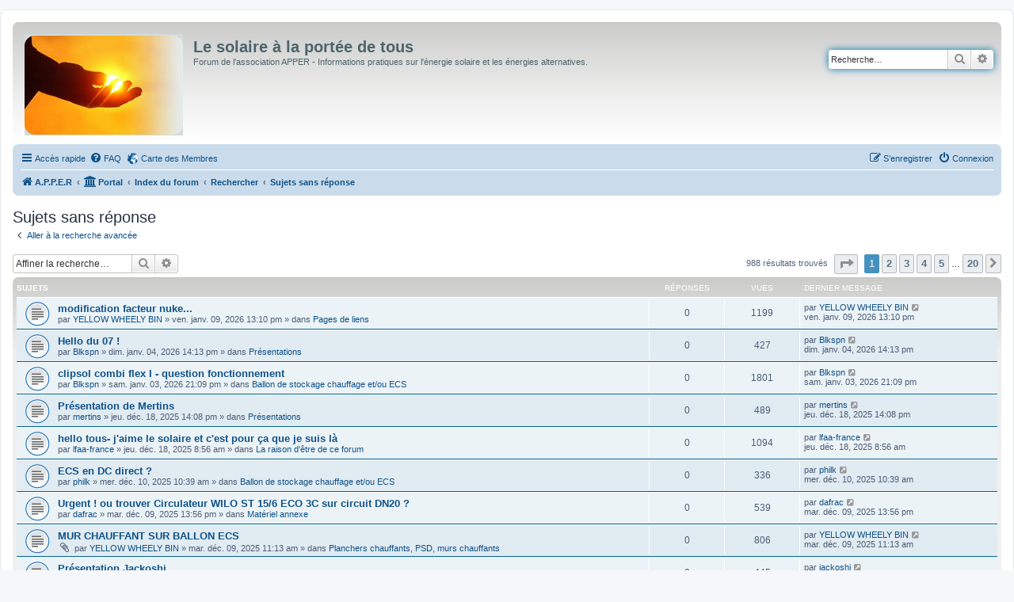

--- FILE ---
content_type: text/html; charset=UTF-8
request_url: https://forum.apper-solaire.org/search.php?search_id=unanswered&sid=a502b1e3ca8c784f1280b127e632b207
body_size: 13482
content:
<!DOCTYPE html>
<html dir="ltr" lang="fr">
<head>
<meta charset="utf-8" />
<meta http-equiv="X-UA-Compatible" content="IE=edge">
<meta name="viewport" content="width=device-width, initial-scale=1" />

<title>Le solaire à la portée de tous - Sujets sans réponse</title>

	<link rel="alternate" type="application/atom+xml" title="Flux - Le solaire à la portée de tous" href="/app.php/feed?sid=3b1630612546a8264267623985175432">							

<!--
	phpBB style name: prosilver
	Based on style:   prosilver (this is the default phpBB3 style)
	Original author:  Tom Beddard ( http://www.subBlue.com/ )
	Modified by:
-->

<link href="./assets/css/font-awesome.min.css?assets_version=104" rel="stylesheet">
<link href="./styles/prosilver/theme/stylesheet.css?assets_version=104" rel="stylesheet">
<link href="./styles/prosilver/theme/fr/stylesheet.css?assets_version=104" rel="stylesheet">




<!--[if lte IE 9]>
	<link href="./styles/prosilver/theme/tweaks.css?assets_version=104" rel="stylesheet">
<![endif]-->



<link href="./ext/cartedesmembres/cdm/styles/prosilver/theme/cdm_common.css?assets_version=104" rel="stylesheet" media="screen" />



</head>
<body id="phpbb" class="nojs notouch section-search ltr ">


<div id="wrap" class="wrap">
	<a id="top" class="top-anchor" accesskey="t"></a>
	<div id="page-header">
		<div class="headerbar" role="banner">
					<div class="inner">

			<div id="site-description" class="site-description">
		<a id="logo" class="logo" href="https://apper-solaire.org" title="A.P.P.E.R">
					<span class="site_logo"></span>
				</a>
				<h1>Le solaire à la portée de tous</h1>
				<p>Forum de l'association APPER - Informations pratiques sur l'énergie solaire et les énergies alternatives.</p>
				<p class="skiplink"><a href="#start_here">Vers le contenu</a></p>
			</div>

									<div id="search-box" class="search-box search-header" role="search">
				<form action="./search.php?sid=3b1630612546a8264267623985175432" method="get" id="search">
				<fieldset>
					<input name="keywords" id="keywords" type="search" maxlength="128" title="Recherche par mots-clés" class="inputbox search tiny" size="20" value="" placeholder="Recherche…" />
					<button class="button button-search" type="submit" title="Rechercher">
						<i class="icon fa-search fa-fw" aria-hidden="true"></i><span class="sr-only">Rechercher</span>
					</button>
					<a href="./search.php?sid=3b1630612546a8264267623985175432" class="button button-search-end" title="Recherche avancée">
						<i class="icon fa-cog fa-fw" aria-hidden="true"></i><span class="sr-only">Recherche avancée</span>
					</a>
					<input type="hidden" name="sid" value="3b1630612546a8264267623985175432" />

				</fieldset>
				</form>
			</div>
						
			</div>
					</div>
				<div class="navbar" role="navigation">
	<div class="inner">

	<ul id="nav-main" class="nav-main linklist" role="menubar">

		<li id="quick-links" class="quick-links dropdown-container responsive-menu" data-skip-responsive="true">
			<a href="#" class="dropdown-trigger">
				<i class="icon fa-bars fa-fw" aria-hidden="true"></i><span>Accès rapide</span>
			</a>
			<div class="dropdown">
				<div class="pointer"><div class="pointer-inner"></div></div>
				<ul class="dropdown-contents" role="menu">
					
											<li class="separator"></li>
																									<li>
								<a href="./search.php?search_id=unanswered&amp;sid=3b1630612546a8264267623985175432" role="menuitem">
									<i class="icon fa-file-o fa-fw icon-gray" aria-hidden="true"></i><span>Sujets sans réponse</span>
								</a>
							</li>
							<li>
								<a href="./search.php?search_id=active_topics&amp;sid=3b1630612546a8264267623985175432" role="menuitem">
									<i class="icon fa-file-o fa-fw icon-blue" aria-hidden="true"></i><span>Sujets actifs</span>
								</a>
							</li>
							<li class="separator"></li>
							<li>
								<a href="./search.php?sid=3b1630612546a8264267623985175432" role="menuitem">
									<i class="icon fa-search fa-fw" aria-hidden="true"></i><span>Rechercher</span>
								</a>
							</li>
					
										<li class="separator"></li>

									</ul>
			</div>
		</li>

				<li data-skip-responsive="true">
			<a href="/app.php/help/faq?sid=3b1630612546a8264267623985175432" rel="help" title="Foire aux questions (Questions posées fréquemment)" role="menuitem">
				<i class="icon fa-question-circle fa-fw" aria-hidden="true"></i><span>FAQ</span>
			</a>
		</li>
			<li class="small-icon icon-cdm no-bulletin"><a href="http://www.carte-des-membres.com/en/apper-solaire/" title="Carte des Membres" role="menuitem">Carte des Membres</a></li>				
			<li class="rightside"  data-skip-responsive="true">
			<a href="./ucp.php?mode=login&amp;redirect=search.php%3Fsearch_id%3Dunanswered&amp;sid=3b1630612546a8264267623985175432" title="Connexion" accesskey="x" role="menuitem">
				<i class="icon fa-power-off fa-fw" aria-hidden="true"></i><span>Connexion</span>
			</a>
		</li>
					<li class="rightside" data-skip-responsive="true">
				<a href="./ucp.php?mode=register&amp;sid=3b1630612546a8264267623985175432" role="menuitem">
					<i class="icon fa-pencil-square-o  fa-fw" aria-hidden="true"></i><span>S’enregistrer</span>
				</a>
			</li>
						</ul>

	<ul id="nav-breadcrumbs" class="nav-breadcrumbs linklist navlinks" role="menubar">
								<li class="breadcrumbs" itemscope itemtype="http://schema.org/BreadcrumbList">
							<span class="crumb"  itemtype="http://schema.org/ListItem" itemprop="itemListElement" itemscope><a href="https://apper-solaire.org" itemtype="https://schema.org/Thing" itemscope itemprop="item" data-navbar-reference="home"><i class="icon fa-home fa-fw" aria-hidden="true"></i><span itemprop="name">A.P.P.E.R</span></a><meta itemprop="position" content="1" /></span>
						<span class="crumb"><a href="/app.php/portal?sid=3b1630612546a8264267623985175432" data-navbar-reference="portal"><i class="icon fa-university fa-fw" aria-hidden="true"></i><span>Portal</span></a></span>				<span class="crumb"  itemtype="http://schema.org/ListItem" itemprop="itemListElement" itemscope><a href="./index.php?sid=3b1630612546a8264267623985175432" itemtype="https://schema.org/Thing" itemscope itemprop="item" accesskey="h" data-navbar-reference="index"><span itemprop="name">Index du forum</span></a><meta itemprop="position" content="2" /></span>

																			<span class="crumb"  itemtype="http://schema.org/ListItem" itemprop="itemListElement" itemscope><a href="./search.php?sid=3b1630612546a8264267623985175432" itemtype="https://schema.org/Thing" itemscope itemprop="item"><span itemprop="name">Rechercher</span></a><meta itemprop="position" content="3" /></span>
																							<span class="crumb"  itemtype="http://schema.org/ListItem" itemprop="itemListElement" itemscope><a href="./search.php?search_id=unanswered&amp;sid=3b1630612546a8264267623985175432" itemtype="https://schema.org/Thing" itemscope itemprop="item"><span itemprop="name">Sujets sans réponse</span></a><meta itemprop="position" content="4" /></span>
												</li>
		
					<li class="rightside responsive-search">
				<a href="./search.php?sid=3b1630612546a8264267623985175432" title="Voir les options de recherche avancée" role="menuitem">
					<i class="icon fa-search fa-fw" aria-hidden="true"></i><span class="sr-only">Rechercher</span>
				</a>
			</li>
			</ul>

	</div>
</div>
	</div>

	
	<a id="start_here" class="anchor"></a>
	<div id="page-body" class="page-body" role="main">
		
		

<h2 class="searchresults-title">Sujets sans réponse</h2>

	<p class="advanced-search-link">
		<a class="arrow-left" href="./search.php?sid=3b1630612546a8264267623985175432" title="Recherche avancée">
			<i class="icon fa-angle-left fa-fw icon-black" aria-hidden="true"></i><span>Aller à la recherche avancée</span>
		</a>
	</p>


	<div class="action-bar bar-top">

			<div class="search-box" role="search">
			<form method="post" action="./search.php?st=0&amp;sk=t&amp;sd=d&amp;sr=topics&amp;sid=3b1630612546a8264267623985175432&amp;search_id=unanswered">
			<fieldset>
				<input class="inputbox search tiny" type="search" name="add_keywords" id="add_keywords" value="" placeholder="Affiner la recherche…" />
				<button class="button button-search" type="submit" title="Rechercher">
					<i class="icon fa-search fa-fw" aria-hidden="true"></i><span class="sr-only">Rechercher</span>
				</button>
				<a href="./search.php?sid=3b1630612546a8264267623985175432" class="button button-search-end" title="Recherche avancée">
					<i class="icon fa-cog fa-fw" aria-hidden="true"></i><span class="sr-only">Recherche avancée</span>
				</a>
			</fieldset>
			</form>
		</div>
	
		
		<div class="pagination">
						988 résultats trouvés
							<ul>
	<li class="dropdown-container dropdown-button-control dropdown-page-jump page-jump">
		<a class="button button-icon-only dropdown-trigger" href="#" title="Cliquer pour aller à la page…" role="button"><i class="icon fa-level-down fa-rotate-270" aria-hidden="true"></i><span class="sr-only">Page <strong>1</strong> sur <strong>20</strong></span></a>
		<div class="dropdown">
			<div class="pointer"><div class="pointer-inner"></div></div>
			<ul class="dropdown-contents">
				<li>Aller à la page :</li>
				<li class="page-jump-form">
					<input type="number" name="page-number" min="1" max="999999" title="Saisissez le numéro de page où vous souhaitez aller." class="inputbox tiny" data-per-page="50" data-base-url=".&#x2F;search.php&#x3F;st&#x3D;0&amp;amp&#x3B;sk&#x3D;t&amp;amp&#x3B;sd&#x3D;d&amp;amp&#x3B;sr&#x3D;topics&amp;amp&#x3B;sid&#x3D;3b1630612546a8264267623985175432&amp;amp&#x3B;search_id&#x3D;unanswered" data-start-name="start" />
					<input class="button2" value="Aller" type="button" />
				</li>
			</ul>
		</div>
	</li>
		<li class="active"><span>1</span></li>
				<li><a class="button" href="./search.php?st=0&amp;sk=t&amp;sd=d&amp;sr=topics&amp;sid=3b1630612546a8264267623985175432&amp;search_id=unanswered&amp;start=50" role="button">2</a></li>
				<li><a class="button" href="./search.php?st=0&amp;sk=t&amp;sd=d&amp;sr=topics&amp;sid=3b1630612546a8264267623985175432&amp;search_id=unanswered&amp;start=100" role="button">3</a></li>
				<li><a class="button" href="./search.php?st=0&amp;sk=t&amp;sd=d&amp;sr=topics&amp;sid=3b1630612546a8264267623985175432&amp;search_id=unanswered&amp;start=150" role="button">4</a></li>
				<li><a class="button" href="./search.php?st=0&amp;sk=t&amp;sd=d&amp;sr=topics&amp;sid=3b1630612546a8264267623985175432&amp;search_id=unanswered&amp;start=200" role="button">5</a></li>
			<li class="ellipsis" role="separator"><span>…</span></li>
				<li><a class="button" href="./search.php?st=0&amp;sk=t&amp;sd=d&amp;sr=topics&amp;sid=3b1630612546a8264267623985175432&amp;search_id=unanswered&amp;start=950" role="button">20</a></li>
				<li class="arrow next"><a class="button button-icon-only" href="./search.php?st=0&amp;sk=t&amp;sd=d&amp;sr=topics&amp;sid=3b1630612546a8264267623985175432&amp;search_id=unanswered&amp;start=50" rel="next" role="button"><i class="icon fa-chevron-right fa-fw" aria-hidden="true"></i><span class="sr-only">Suivante</span></a></li>
	</ul>
					</div>
	</div>


		<div class="forumbg">

		<div class="inner">
		<ul class="topiclist">
			<li class="header">
				<dl class="row-item">
					<dt><div class="list-inner">Sujets</div></dt>
					<dd class="posts">Réponses</dd>
					<dd class="views">Vues</dd>
					<dd class="lastpost"><span>Dernier message</span></dd>
				</dl>
			</li>
		</ul>
		<ul class="topiclist topics">

								<li class="row bg1">
				<dl class="row-item topic_read">
					<dt title="Aucun nouveau message non-lu dans ce sujet.">
												<div class="list-inner">
																					<a href="./viewtopic.php?f=31&amp;t=11907&amp;sid=3b1630612546a8264267623985175432" class="topictitle">modification facteur nuke...</a>
																												<br />
							
															<div class="responsive-show" style="display: none;">
									Dernier message par <a href="./memberlist.php?mode=viewprofile&amp;u=8035&amp;sid=3b1630612546a8264267623985175432" class="username">YELLOW WHEELY BIN</a> &laquo; <a href="./viewtopic.php?f=31&amp;t=11907&amp;p=152603&amp;sid=3b1630612546a8264267623985175432#p152603" title="Aller au dernier message"><time datetime="2026-01-09T11:10:00+00:00">ven. janv. 09, 2026 13:10 pm</time></a>
									<br />Posté dans <a href="./viewforum.php?f=31&amp;sid=3b1630612546a8264267623985175432">Pages de liens</a>
								</div>
														
							<div class="responsive-hide left-box">
																																par <a href="./memberlist.php?mode=viewprofile&amp;u=8035&amp;sid=3b1630612546a8264267623985175432" class="username">YELLOW WHEELY BIN</a> &raquo; <time datetime="2026-01-09T11:10:00+00:00">ven. janv. 09, 2026 13:10 pm</time> &raquo; dans <a href="./viewforum.php?f=31&amp;sid=3b1630612546a8264267623985175432">Pages de liens</a>
															</div>

							
													</div>
					</dt>
					<dd class="posts">0 <dfn>Réponses</dfn></dd>
					<dd class="views">1199 <dfn>Vues</dfn></dd>
					<dd class="lastpost">
						<span><dfn>Dernier message </dfn>par <a href="./memberlist.php?mode=viewprofile&amp;u=8035&amp;sid=3b1630612546a8264267623985175432" class="username">YELLOW WHEELY BIN</a>															<a href="./viewtopic.php?f=31&amp;t=11907&amp;p=152603&amp;sid=3b1630612546a8264267623985175432#p152603" title="Aller au dernier message">
									<i class="icon fa-external-link-square fa-fw icon-lightgray icon-md" aria-hidden="true"></i><span class="sr-only"></span>
								</a>
														<br /><time datetime="2026-01-09T11:10:00+00:00">ven. janv. 09, 2026 13:10 pm</time>
						</span>
					</dd>
				</dl>
			</li>
											<li class="row bg2">
				<dl class="row-item topic_read">
					<dt title="Aucun nouveau message non-lu dans ce sujet.">
												<div class="list-inner">
																					<a href="./viewtopic.php?f=39&amp;t=11899&amp;sid=3b1630612546a8264267623985175432" class="topictitle">Hello du 07 !</a>
																												<br />
							
															<div class="responsive-show" style="display: none;">
									Dernier message par <a href="./memberlist.php?mode=viewprofile&amp;u=12715&amp;sid=3b1630612546a8264267623985175432" class="username">Blkspn</a> &laquo; <a href="./viewtopic.php?f=39&amp;t=11899&amp;p=152573&amp;sid=3b1630612546a8264267623985175432#p152573" title="Aller au dernier message"><time datetime="2026-01-04T12:13:31+00:00">dim. janv. 04, 2026 14:13 pm</time></a>
									<br />Posté dans <a href="./viewforum.php?f=39&amp;sid=3b1630612546a8264267623985175432">Présentations</a>
								</div>
														
							<div class="responsive-hide left-box">
																																par <a href="./memberlist.php?mode=viewprofile&amp;u=12715&amp;sid=3b1630612546a8264267623985175432" class="username">Blkspn</a> &raquo; <time datetime="2026-01-04T12:13:31+00:00">dim. janv. 04, 2026 14:13 pm</time> &raquo; dans <a href="./viewforum.php?f=39&amp;sid=3b1630612546a8264267623985175432">Présentations</a>
															</div>

							
													</div>
					</dt>
					<dd class="posts">0 <dfn>Réponses</dfn></dd>
					<dd class="views">427 <dfn>Vues</dfn></dd>
					<dd class="lastpost">
						<span><dfn>Dernier message </dfn>par <a href="./memberlist.php?mode=viewprofile&amp;u=12715&amp;sid=3b1630612546a8264267623985175432" class="username">Blkspn</a>															<a href="./viewtopic.php?f=39&amp;t=11899&amp;p=152573&amp;sid=3b1630612546a8264267623985175432#p152573" title="Aller au dernier message">
									<i class="icon fa-external-link-square fa-fw icon-lightgray icon-md" aria-hidden="true"></i><span class="sr-only"></span>
								</a>
														<br /><time datetime="2026-01-04T12:13:31+00:00">dim. janv. 04, 2026 14:13 pm</time>
						</span>
					</dd>
				</dl>
			</li>
											<li class="row bg1">
				<dl class="row-item topic_read">
					<dt title="Aucun nouveau message non-lu dans ce sujet.">
												<div class="list-inner">
																					<a href="./viewtopic.php?f=14&amp;t=11898&amp;sid=3b1630612546a8264267623985175432" class="topictitle">clipsol combi flex I - question fonctionnement</a>
																												<br />
							
															<div class="responsive-show" style="display: none;">
									Dernier message par <a href="./memberlist.php?mode=viewprofile&amp;u=12715&amp;sid=3b1630612546a8264267623985175432" class="username">Blkspn</a> &laquo; <a href="./viewtopic.php?f=14&amp;t=11898&amp;p=152570&amp;sid=3b1630612546a8264267623985175432#p152570" title="Aller au dernier message"><time datetime="2026-01-03T19:09:54+00:00">sam. janv. 03, 2026 21:09 pm</time></a>
									<br />Posté dans <a href="./viewforum.php?f=14&amp;sid=3b1630612546a8264267623985175432">Ballon de stockage chauffage et/ou ECS</a>
								</div>
														
							<div class="responsive-hide left-box">
																																par <a href="./memberlist.php?mode=viewprofile&amp;u=12715&amp;sid=3b1630612546a8264267623985175432" class="username">Blkspn</a> &raquo; <time datetime="2026-01-03T19:09:54+00:00">sam. janv. 03, 2026 21:09 pm</time> &raquo; dans <a href="./viewforum.php?f=14&amp;sid=3b1630612546a8264267623985175432">Ballon de stockage chauffage et/ou ECS</a>
															</div>

							
													</div>
					</dt>
					<dd class="posts">0 <dfn>Réponses</dfn></dd>
					<dd class="views">1801 <dfn>Vues</dfn></dd>
					<dd class="lastpost">
						<span><dfn>Dernier message </dfn>par <a href="./memberlist.php?mode=viewprofile&amp;u=12715&amp;sid=3b1630612546a8264267623985175432" class="username">Blkspn</a>															<a href="./viewtopic.php?f=14&amp;t=11898&amp;p=152570&amp;sid=3b1630612546a8264267623985175432#p152570" title="Aller au dernier message">
									<i class="icon fa-external-link-square fa-fw icon-lightgray icon-md" aria-hidden="true"></i><span class="sr-only"></span>
								</a>
														<br /><time datetime="2026-01-03T19:09:54+00:00">sam. janv. 03, 2026 21:09 pm</time>
						</span>
					</dd>
				</dl>
			</li>
											<li class="row bg2">
				<dl class="row-item topic_read">
					<dt title="Aucun nouveau message non-lu dans ce sujet.">
												<div class="list-inner">
																					<a href="./viewtopic.php?f=39&amp;t=11891&amp;sid=3b1630612546a8264267623985175432" class="topictitle">Présentation de Mertins</a>
																												<br />
							
															<div class="responsive-show" style="display: none;">
									Dernier message par <a href="./memberlist.php?mode=viewprofile&amp;u=12696&amp;sid=3b1630612546a8264267623985175432" class="username">mertins</a> &laquo; <a href="./viewtopic.php?f=39&amp;t=11891&amp;p=152521&amp;sid=3b1630612546a8264267623985175432#p152521" title="Aller au dernier message"><time datetime="2025-12-18T12:08:01+00:00">jeu. déc. 18, 2025 14:08 pm</time></a>
									<br />Posté dans <a href="./viewforum.php?f=39&amp;sid=3b1630612546a8264267623985175432">Présentations</a>
								</div>
														
							<div class="responsive-hide left-box">
																																par <a href="./memberlist.php?mode=viewprofile&amp;u=12696&amp;sid=3b1630612546a8264267623985175432" class="username">mertins</a> &raquo; <time datetime="2025-12-18T12:08:01+00:00">jeu. déc. 18, 2025 14:08 pm</time> &raquo; dans <a href="./viewforum.php?f=39&amp;sid=3b1630612546a8264267623985175432">Présentations</a>
															</div>

							
													</div>
					</dt>
					<dd class="posts">0 <dfn>Réponses</dfn></dd>
					<dd class="views">489 <dfn>Vues</dfn></dd>
					<dd class="lastpost">
						<span><dfn>Dernier message </dfn>par <a href="./memberlist.php?mode=viewprofile&amp;u=12696&amp;sid=3b1630612546a8264267623985175432" class="username">mertins</a>															<a href="./viewtopic.php?f=39&amp;t=11891&amp;p=152521&amp;sid=3b1630612546a8264267623985175432#p152521" title="Aller au dernier message">
									<i class="icon fa-external-link-square fa-fw icon-lightgray icon-md" aria-hidden="true"></i><span class="sr-only"></span>
								</a>
														<br /><time datetime="2025-12-18T12:08:01+00:00">jeu. déc. 18, 2025 14:08 pm</time>
						</span>
					</dd>
				</dl>
			</li>
											<li class="row bg1">
				<dl class="row-item topic_read">
					<dt title="Aucun nouveau message non-lu dans ce sujet.">
												<div class="list-inner">
																					<a href="./viewtopic.php?f=9&amp;t=11889&amp;sid=3b1630612546a8264267623985175432" class="topictitle">hello tous- j'aime le solaire et c'est pour ça que je suis là</a>
																												<br />
							
															<div class="responsive-show" style="display: none;">
									Dernier message par <a href="./memberlist.php?mode=viewprofile&amp;u=12695&amp;sid=3b1630612546a8264267623985175432" class="username">lfaa-france</a> &laquo; <a href="./viewtopic.php?f=9&amp;t=11889&amp;p=152518&amp;sid=3b1630612546a8264267623985175432#p152518" title="Aller au dernier message"><time datetime="2025-12-18T06:56:55+00:00">jeu. déc. 18, 2025 8:56 am</time></a>
									<br />Posté dans <a href="./viewforum.php?f=9&amp;sid=3b1630612546a8264267623985175432">La raison d'être de ce forum</a>
								</div>
														
							<div class="responsive-hide left-box">
																																par <a href="./memberlist.php?mode=viewprofile&amp;u=12695&amp;sid=3b1630612546a8264267623985175432" class="username">lfaa-france</a> &raquo; <time datetime="2025-12-18T06:56:55+00:00">jeu. déc. 18, 2025 8:56 am</time> &raquo; dans <a href="./viewforum.php?f=9&amp;sid=3b1630612546a8264267623985175432">La raison d'être de ce forum</a>
															</div>

							
													</div>
					</dt>
					<dd class="posts">0 <dfn>Réponses</dfn></dd>
					<dd class="views">1094 <dfn>Vues</dfn></dd>
					<dd class="lastpost">
						<span><dfn>Dernier message </dfn>par <a href="./memberlist.php?mode=viewprofile&amp;u=12695&amp;sid=3b1630612546a8264267623985175432" class="username">lfaa-france</a>															<a href="./viewtopic.php?f=9&amp;t=11889&amp;p=152518&amp;sid=3b1630612546a8264267623985175432#p152518" title="Aller au dernier message">
									<i class="icon fa-external-link-square fa-fw icon-lightgray icon-md" aria-hidden="true"></i><span class="sr-only"></span>
								</a>
														<br /><time datetime="2025-12-18T06:56:55+00:00">jeu. déc. 18, 2025 8:56 am</time>
						</span>
					</dd>
				</dl>
			</li>
											<li class="row bg2">
				<dl class="row-item topic_read">
					<dt title="Aucun nouveau message non-lu dans ce sujet.">
												<div class="list-inner">
																					<a href="./viewtopic.php?f=14&amp;t=11887&amp;sid=3b1630612546a8264267623985175432" class="topictitle">ECS en DC direct ?</a>
																												<br />
							
															<div class="responsive-show" style="display: none;">
									Dernier message par <a href="./memberlist.php?mode=viewprofile&amp;u=7030&amp;sid=3b1630612546a8264267623985175432" class="username">philk</a> &laquo; <a href="./viewtopic.php?f=14&amp;t=11887&amp;p=152473&amp;sid=3b1630612546a8264267623985175432#p152473" title="Aller au dernier message"><time datetime="2025-12-10T08:39:21+00:00">mer. déc. 10, 2025 10:39 am</time></a>
									<br />Posté dans <a href="./viewforum.php?f=14&amp;sid=3b1630612546a8264267623985175432">Ballon de stockage chauffage et/ou ECS</a>
								</div>
														
							<div class="responsive-hide left-box">
																																par <a href="./memberlist.php?mode=viewprofile&amp;u=7030&amp;sid=3b1630612546a8264267623985175432" class="username">philk</a> &raquo; <time datetime="2025-12-10T08:39:21+00:00">mer. déc. 10, 2025 10:39 am</time> &raquo; dans <a href="./viewforum.php?f=14&amp;sid=3b1630612546a8264267623985175432">Ballon de stockage chauffage et/ou ECS</a>
															</div>

							
													</div>
					</dt>
					<dd class="posts">0 <dfn>Réponses</dfn></dd>
					<dd class="views">336 <dfn>Vues</dfn></dd>
					<dd class="lastpost">
						<span><dfn>Dernier message </dfn>par <a href="./memberlist.php?mode=viewprofile&amp;u=7030&amp;sid=3b1630612546a8264267623985175432" class="username">philk</a>															<a href="./viewtopic.php?f=14&amp;t=11887&amp;p=152473&amp;sid=3b1630612546a8264267623985175432#p152473" title="Aller au dernier message">
									<i class="icon fa-external-link-square fa-fw icon-lightgray icon-md" aria-hidden="true"></i><span class="sr-only"></span>
								</a>
														<br /><time datetime="2025-12-10T08:39:21+00:00">mer. déc. 10, 2025 10:39 am</time>
						</span>
					</dd>
				</dl>
			</li>
											<li class="row bg1">
				<dl class="row-item topic_read">
					<dt title="Aucun nouveau message non-lu dans ce sujet.">
												<div class="list-inner">
																					<a href="./viewtopic.php?f=15&amp;t=11883&amp;sid=3b1630612546a8264267623985175432" class="topictitle">Urgent ! ou trouver Circulateur WILO ST 15/6 ECO 3C  sur circuit DN20 ?</a>
																												<br />
							
															<div class="responsive-show" style="display: none;">
									Dernier message par <a href="./memberlist.php?mode=viewprofile&amp;u=5810&amp;sid=3b1630612546a8264267623985175432" class="username">dafrac</a> &laquo; <a href="./viewtopic.php?f=15&amp;t=11883&amp;p=152465&amp;sid=3b1630612546a8264267623985175432#p152465" title="Aller au dernier message"><time datetime="2025-12-09T11:56:33+00:00">mar. déc. 09, 2025 13:56 pm</time></a>
									<br />Posté dans <a href="./viewforum.php?f=15&amp;sid=3b1630612546a8264267623985175432">Matériel annexe</a>
								</div>
														
							<div class="responsive-hide left-box">
																																par <a href="./memberlist.php?mode=viewprofile&amp;u=5810&amp;sid=3b1630612546a8264267623985175432" class="username">dafrac</a> &raquo; <time datetime="2025-12-09T11:56:33+00:00">mar. déc. 09, 2025 13:56 pm</time> &raquo; dans <a href="./viewforum.php?f=15&amp;sid=3b1630612546a8264267623985175432">Matériel annexe</a>
															</div>

							
													</div>
					</dt>
					<dd class="posts">0 <dfn>Réponses</dfn></dd>
					<dd class="views">539 <dfn>Vues</dfn></dd>
					<dd class="lastpost">
						<span><dfn>Dernier message </dfn>par <a href="./memberlist.php?mode=viewprofile&amp;u=5810&amp;sid=3b1630612546a8264267623985175432" class="username">dafrac</a>															<a href="./viewtopic.php?f=15&amp;t=11883&amp;p=152465&amp;sid=3b1630612546a8264267623985175432#p152465" title="Aller au dernier message">
									<i class="icon fa-external-link-square fa-fw icon-lightgray icon-md" aria-hidden="true"></i><span class="sr-only"></span>
								</a>
														<br /><time datetime="2025-12-09T11:56:33+00:00">mar. déc. 09, 2025 13:56 pm</time>
						</span>
					</dd>
				</dl>
			</li>
											<li class="row bg2">
				<dl class="row-item topic_read">
					<dt title="Aucun nouveau message non-lu dans ce sujet.">
												<div class="list-inner">
																					<a href="./viewtopic.php?f=27&amp;t=11882&amp;sid=3b1630612546a8264267623985175432" class="topictitle">MUR CHAUFFANT SUR BALLON ECS</a>
																												<br />
							
															<div class="responsive-show" style="display: none;">
									Dernier message par <a href="./memberlist.php?mode=viewprofile&amp;u=8035&amp;sid=3b1630612546a8264267623985175432" class="username">YELLOW WHEELY BIN</a> &laquo; <a href="./viewtopic.php?f=27&amp;t=11882&amp;p=152464&amp;sid=3b1630612546a8264267623985175432#p152464" title="Aller au dernier message"><time datetime="2025-12-09T09:13:29+00:00">mar. déc. 09, 2025 11:13 am</time></a>
									<br />Posté dans <a href="./viewforum.php?f=27&amp;sid=3b1630612546a8264267623985175432">Planchers chauffants, PSD, murs chauffants</a>
								</div>
														
							<div class="responsive-hide left-box">
																<i class="icon fa-paperclip fa-fw" aria-hidden="true"></i>																par <a href="./memberlist.php?mode=viewprofile&amp;u=8035&amp;sid=3b1630612546a8264267623985175432" class="username">YELLOW WHEELY BIN</a> &raquo; <time datetime="2025-12-09T09:13:29+00:00">mar. déc. 09, 2025 11:13 am</time> &raquo; dans <a href="./viewforum.php?f=27&amp;sid=3b1630612546a8264267623985175432">Planchers chauffants, PSD, murs chauffants</a>
															</div>

							
													</div>
					</dt>
					<dd class="posts">0 <dfn>Réponses</dfn></dd>
					<dd class="views">806 <dfn>Vues</dfn></dd>
					<dd class="lastpost">
						<span><dfn>Dernier message </dfn>par <a href="./memberlist.php?mode=viewprofile&amp;u=8035&amp;sid=3b1630612546a8264267623985175432" class="username">YELLOW WHEELY BIN</a>															<a href="./viewtopic.php?f=27&amp;t=11882&amp;p=152464&amp;sid=3b1630612546a8264267623985175432#p152464" title="Aller au dernier message">
									<i class="icon fa-external-link-square fa-fw icon-lightgray icon-md" aria-hidden="true"></i><span class="sr-only"></span>
								</a>
														<br /><time datetime="2025-12-09T09:13:29+00:00">mar. déc. 09, 2025 11:13 am</time>
						</span>
					</dd>
				</dl>
			</li>
											<li class="row bg1">
				<dl class="row-item topic_read">
					<dt title="Aucun nouveau message non-lu dans ce sujet.">
												<div class="list-inner">
																					<a href="./viewtopic.php?f=39&amp;t=11881&amp;sid=3b1630612546a8264267623985175432" class="topictitle">Présentation Jackoshi</a>
																												<br />
							
															<div class="responsive-show" style="display: none;">
									Dernier message par <a href="./memberlist.php?mode=viewprofile&amp;u=6975&amp;sid=3b1630612546a8264267623985175432" class="username">jackoshi</a> &laquo; <a href="./viewtopic.php?f=39&amp;t=11881&amp;p=152452&amp;sid=3b1630612546a8264267623985175432#p152452" title="Aller au dernier message"><time datetime="2025-12-08T08:24:15+00:00">lun. déc. 08, 2025 10:24 am</time></a>
									<br />Posté dans <a href="./viewforum.php?f=39&amp;sid=3b1630612546a8264267623985175432">Présentations</a>
								</div>
														
							<div class="responsive-hide left-box">
																																par <a href="./memberlist.php?mode=viewprofile&amp;u=6975&amp;sid=3b1630612546a8264267623985175432" class="username">jackoshi</a> &raquo; <time datetime="2025-12-08T08:24:15+00:00">lun. déc. 08, 2025 10:24 am</time> &raquo; dans <a href="./viewforum.php?f=39&amp;sid=3b1630612546a8264267623985175432">Présentations</a>
															</div>

							
													</div>
					</dt>
					<dd class="posts">0 <dfn>Réponses</dfn></dd>
					<dd class="views">445 <dfn>Vues</dfn></dd>
					<dd class="lastpost">
						<span><dfn>Dernier message </dfn>par <a href="./memberlist.php?mode=viewprofile&amp;u=6975&amp;sid=3b1630612546a8264267623985175432" class="username">jackoshi</a>															<a href="./viewtopic.php?f=39&amp;t=11881&amp;p=152452&amp;sid=3b1630612546a8264267623985175432#p152452" title="Aller au dernier message">
									<i class="icon fa-external-link-square fa-fw icon-lightgray icon-md" aria-hidden="true"></i><span class="sr-only"></span>
								</a>
														<br /><time datetime="2025-12-08T08:24:15+00:00">lun. déc. 08, 2025 10:24 am</time>
						</span>
					</dd>
				</dl>
			</li>
											<li class="row bg2">
				<dl class="row-item topic_read">
					<dt title="Aucun nouveau message non-lu dans ce sujet.">
												<div class="list-inner">
																					<a href="./viewtopic.php?f=9&amp;t=11879&amp;sid=3b1630612546a8264267623985175432" class="topictitle">Présentation Romain</a>
																												<br />
							
															<div class="responsive-show" style="display: none;">
									Dernier message par <a href="./memberlist.php?mode=viewprofile&amp;u=12673&amp;sid=3b1630612546a8264267623985175432" class="username">Romain31</a> &laquo; <a href="./viewtopic.php?f=9&amp;t=11879&amp;p=152448&amp;sid=3b1630612546a8264267623985175432#p152448" title="Aller au dernier message"><time datetime="2025-12-07T18:39:31+00:00">dim. déc. 07, 2025 20:39 pm</time></a>
									<br />Posté dans <a href="./viewforum.php?f=9&amp;sid=3b1630612546a8264267623985175432">La raison d'être de ce forum</a>
								</div>
														
							<div class="responsive-hide left-box">
																																par <a href="./memberlist.php?mode=viewprofile&amp;u=12673&amp;sid=3b1630612546a8264267623985175432" class="username">Romain31</a> &raquo; <time datetime="2025-12-07T18:39:31+00:00">dim. déc. 07, 2025 20:39 pm</time> &raquo; dans <a href="./viewforum.php?f=9&amp;sid=3b1630612546a8264267623985175432">La raison d'être de ce forum</a>
															</div>

							
													</div>
					</dt>
					<dd class="posts">0 <dfn>Réponses</dfn></dd>
					<dd class="views">1336 <dfn>Vues</dfn></dd>
					<dd class="lastpost">
						<span><dfn>Dernier message </dfn>par <a href="./memberlist.php?mode=viewprofile&amp;u=12673&amp;sid=3b1630612546a8264267623985175432" class="username">Romain31</a>															<a href="./viewtopic.php?f=9&amp;t=11879&amp;p=152448&amp;sid=3b1630612546a8264267623985175432#p152448" title="Aller au dernier message">
									<i class="icon fa-external-link-square fa-fw icon-lightgray icon-md" aria-hidden="true"></i><span class="sr-only"></span>
								</a>
														<br /><time datetime="2025-12-07T18:39:31+00:00">dim. déc. 07, 2025 20:39 pm</time>
						</span>
					</dd>
				</dl>
			</li>
											<li class="row bg1">
				<dl class="row-item topic_read">
					<dt title="Aucun nouveau message non-lu dans ce sujet.">
												<div class="list-inner">
																					<a href="./viewtopic.php?f=39&amp;t=11876&amp;sid=3b1630612546a8264267623985175432" class="topictitle">Présentation - Zupilam</a>
																												<br />
							
															<div class="responsive-show" style="display: none;">
									Dernier message par <a href="./memberlist.php?mode=viewprofile&amp;u=12645&amp;sid=3b1630612546a8264267623985175432" class="username">Zupilam</a> &laquo; <a href="./viewtopic.php?f=39&amp;t=11876&amp;p=152422&amp;sid=3b1630612546a8264267623985175432#p152422" title="Aller au dernier message"><time datetime="2025-12-01T14:16:09+00:00">lun. déc. 01, 2025 16:16 pm</time></a>
									<br />Posté dans <a href="./viewforum.php?f=39&amp;sid=3b1630612546a8264267623985175432">Présentations</a>
								</div>
														
							<div class="responsive-hide left-box">
																																par <a href="./memberlist.php?mode=viewprofile&amp;u=12645&amp;sid=3b1630612546a8264267623985175432" class="username">Zupilam</a> &raquo; <time datetime="2025-12-01T14:16:09+00:00">lun. déc. 01, 2025 16:16 pm</time> &raquo; dans <a href="./viewforum.php?f=39&amp;sid=3b1630612546a8264267623985175432">Présentations</a>
															</div>

							
													</div>
					</dt>
					<dd class="posts">0 <dfn>Réponses</dfn></dd>
					<dd class="views">987 <dfn>Vues</dfn></dd>
					<dd class="lastpost">
						<span><dfn>Dernier message </dfn>par <a href="./memberlist.php?mode=viewprofile&amp;u=12645&amp;sid=3b1630612546a8264267623985175432" class="username">Zupilam</a>															<a href="./viewtopic.php?f=39&amp;t=11876&amp;p=152422&amp;sid=3b1630612546a8264267623985175432#p152422" title="Aller au dernier message">
									<i class="icon fa-external-link-square fa-fw icon-lightgray icon-md" aria-hidden="true"></i><span class="sr-only"></span>
								</a>
														<br /><time datetime="2025-12-01T14:16:09+00:00">lun. déc. 01, 2025 16:16 pm</time>
						</span>
					</dd>
				</dl>
			</li>
											<li class="row bg2">
				<dl class="row-item topic_read">
					<dt title="Aucun nouveau message non-lu dans ce sujet.">
												<div class="list-inner">
																					<a href="./viewtopic.php?f=39&amp;t=11862&amp;sid=3b1630612546a8264267623985175432" class="topictitle">Présentation</a>
																												<br />
							
															<div class="responsive-show" style="display: none;">
									Dernier message par <a href="./memberlist.php?mode=viewprofile&amp;u=12577&amp;sid=3b1630612546a8264267623985175432" class="username">Bebeldada</a> &laquo; <a href="./viewtopic.php?f=39&amp;t=11862&amp;p=152350&amp;sid=3b1630612546a8264267623985175432#p152350" title="Aller au dernier message"><time datetime="2025-11-10T18:02:20+00:00">lun. nov. 10, 2025 20:02 pm</time></a>
									<br />Posté dans <a href="./viewforum.php?f=39&amp;sid=3b1630612546a8264267623985175432">Présentations</a>
								</div>
														
							<div class="responsive-hide left-box">
																																par <a href="./memberlist.php?mode=viewprofile&amp;u=12577&amp;sid=3b1630612546a8264267623985175432" class="username">Bebeldada</a> &raquo; <time datetime="2025-11-10T18:02:20+00:00">lun. nov. 10, 2025 20:02 pm</time> &raquo; dans <a href="./viewforum.php?f=39&amp;sid=3b1630612546a8264267623985175432">Présentations</a>
															</div>

							
													</div>
					</dt>
					<dd class="posts">0 <dfn>Réponses</dfn></dd>
					<dd class="views">1541 <dfn>Vues</dfn></dd>
					<dd class="lastpost">
						<span><dfn>Dernier message </dfn>par <a href="./memberlist.php?mode=viewprofile&amp;u=12577&amp;sid=3b1630612546a8264267623985175432" class="username">Bebeldada</a>															<a href="./viewtopic.php?f=39&amp;t=11862&amp;p=152350&amp;sid=3b1630612546a8264267623985175432#p152350" title="Aller au dernier message">
									<i class="icon fa-external-link-square fa-fw icon-lightgray icon-md" aria-hidden="true"></i><span class="sr-only"></span>
								</a>
														<br /><time datetime="2025-11-10T18:02:20+00:00">lun. nov. 10, 2025 20:02 pm</time>
						</span>
					</dd>
				</dl>
			</li>
											<li class="row bg1">
				<dl class="row-item topic_read">
					<dt title="Aucun nouveau message non-lu dans ce sujet.">
												<div class="list-inner">
																					<a href="./viewtopic.php?f=50&amp;t=11860&amp;sid=3b1630612546a8264267623985175432" class="topictitle">Vase d'expansion solaire GITRAL 25 litres</a>
																												<br />
							
															<div class="responsive-show" style="display: none;">
									Dernier message par <a href="./memberlist.php?mode=viewprofile&amp;u=12365&amp;sid=3b1630612546a8264267623985175432" class="username">DG74</a> &laquo; <a href="./viewtopic.php?f=50&amp;t=11860&amp;p=152347&amp;sid=3b1630612546a8264267623985175432#p152347" title="Aller au dernier message"><time datetime="2025-11-08T20:21:48+00:00">sam. nov. 08, 2025 22:21 pm</time></a>
									<br />Posté dans <a href="./viewforum.php?f=50&amp;sid=3b1630612546a8264267623985175432">Petites annonces</a>
								</div>
														
							<div class="responsive-hide left-box">
																																par <a href="./memberlist.php?mode=viewprofile&amp;u=12365&amp;sid=3b1630612546a8264267623985175432" class="username">DG74</a> &raquo; <time datetime="2025-11-08T20:21:48+00:00">sam. nov. 08, 2025 22:21 pm</time> &raquo; dans <a href="./viewforum.php?f=50&amp;sid=3b1630612546a8264267623985175432">Petites annonces</a>
															</div>

							
													</div>
					</dt>
					<dd class="posts">0 <dfn>Réponses</dfn></dd>
					<dd class="views">1157 <dfn>Vues</dfn></dd>
					<dd class="lastpost">
						<span><dfn>Dernier message </dfn>par <a href="./memberlist.php?mode=viewprofile&amp;u=12365&amp;sid=3b1630612546a8264267623985175432" class="username">DG74</a>															<a href="./viewtopic.php?f=50&amp;t=11860&amp;p=152347&amp;sid=3b1630612546a8264267623985175432#p152347" title="Aller au dernier message">
									<i class="icon fa-external-link-square fa-fw icon-lightgray icon-md" aria-hidden="true"></i><span class="sr-only"></span>
								</a>
														<br /><time datetime="2025-11-08T20:21:48+00:00">sam. nov. 08, 2025 22:21 pm</time>
						</span>
					</dd>
				</dl>
			</li>
											<li class="row bg2">
				<dl class="row-item topic_read">
					<dt title="Aucun nouveau message non-lu dans ce sujet.">
												<div class="list-inner">
																					<a href="./viewtopic.php?f=9&amp;t=11848&amp;sid=3b1630612546a8264267623985175432" class="topictitle">présentation sam</a>
																												<br />
							
															<div class="responsive-show" style="display: none;">
									Dernier message par <a href="./memberlist.php?mode=viewprofile&amp;u=12528&amp;sid=3b1630612546a8264267623985175432" class="username">SamPhoto</a> &laquo; <a href="./viewtopic.php?f=9&amp;t=11848&amp;p=152278&amp;sid=3b1630612546a8264267623985175432#p152278" title="Aller au dernier message"><time datetime="2025-10-21T10:09:19+00:00">mar. oct. 21, 2025 12:09 pm</time></a>
									<br />Posté dans <a href="./viewforum.php?f=9&amp;sid=3b1630612546a8264267623985175432">La raison d'être de ce forum</a>
								</div>
														
							<div class="responsive-hide left-box">
																																par <a href="./memberlist.php?mode=viewprofile&amp;u=12528&amp;sid=3b1630612546a8264267623985175432" class="username">SamPhoto</a> &raquo; <time datetime="2025-10-21T10:09:19+00:00">mar. oct. 21, 2025 12:09 pm</time> &raquo; dans <a href="./viewforum.php?f=9&amp;sid=3b1630612546a8264267623985175432">La raison d'être de ce forum</a>
															</div>

							
													</div>
					</dt>
					<dd class="posts">0 <dfn>Réponses</dfn></dd>
					<dd class="views">1494 <dfn>Vues</dfn></dd>
					<dd class="lastpost">
						<span><dfn>Dernier message </dfn>par <a href="./memberlist.php?mode=viewprofile&amp;u=12528&amp;sid=3b1630612546a8264267623985175432" class="username">SamPhoto</a>															<a href="./viewtopic.php?f=9&amp;t=11848&amp;p=152278&amp;sid=3b1630612546a8264267623985175432#p152278" title="Aller au dernier message">
									<i class="icon fa-external-link-square fa-fw icon-lightgray icon-md" aria-hidden="true"></i><span class="sr-only"></span>
								</a>
														<br /><time datetime="2025-10-21T10:09:19+00:00">mar. oct. 21, 2025 12:09 pm</time>
						</span>
					</dd>
				</dl>
			</li>
											<li class="row bg1">
				<dl class="row-item topic_read">
					<dt title="Aucun nouveau message non-lu dans ce sujet.">
												<div class="list-inner">
																					<a href="./viewtopic.php?f=14&amp;t=11845&amp;sid=3b1630612546a8264267623985175432" class="topictitle">Anode… entretien ?</a>
																												<br />
							
															<div class="responsive-show" style="display: none;">
									Dernier message par <a href="./memberlist.php?mode=viewprofile&amp;u=4183&amp;sid=3b1630612546a8264267623985175432" class="username">b83s</a> &laquo; <a href="./viewtopic.php?f=14&amp;t=11845&amp;p=152267&amp;sid=3b1630612546a8264267623985175432#p152267" title="Aller au dernier message"><time datetime="2025-10-18T19:19:08+00:00">sam. oct. 18, 2025 21:19 pm</time></a>
									<br />Posté dans <a href="./viewforum.php?f=14&amp;sid=3b1630612546a8264267623985175432">Ballon de stockage chauffage et/ou ECS</a>
								</div>
														
							<div class="responsive-hide left-box">
																<i class="icon fa-paperclip fa-fw" aria-hidden="true"></i>																par <a href="./memberlist.php?mode=viewprofile&amp;u=4183&amp;sid=3b1630612546a8264267623985175432" class="username">b83s</a> &raquo; <time datetime="2025-10-18T19:19:08+00:00">sam. oct. 18, 2025 21:19 pm</time> &raquo; dans <a href="./viewforum.php?f=14&amp;sid=3b1630612546a8264267623985175432">Ballon de stockage chauffage et/ou ECS</a>
															</div>

							
													</div>
					</dt>
					<dd class="posts">0 <dfn>Réponses</dfn></dd>
					<dd class="views">1150 <dfn>Vues</dfn></dd>
					<dd class="lastpost">
						<span><dfn>Dernier message </dfn>par <a href="./memberlist.php?mode=viewprofile&amp;u=4183&amp;sid=3b1630612546a8264267623985175432" class="username">b83s</a>															<a href="./viewtopic.php?f=14&amp;t=11845&amp;p=152267&amp;sid=3b1630612546a8264267623985175432#p152267" title="Aller au dernier message">
									<i class="icon fa-external-link-square fa-fw icon-lightgray icon-md" aria-hidden="true"></i><span class="sr-only"></span>
								</a>
														<br /><time datetime="2025-10-18T19:19:08+00:00">sam. oct. 18, 2025 21:19 pm</time>
						</span>
					</dd>
				</dl>
			</li>
											<li class="row bg2">
				<dl class="row-item topic_read">
					<dt title="Aucun nouveau message non-lu dans ce sujet.">
												<div class="list-inner">
																					<a href="./viewtopic.php?f=16&amp;t=11844&amp;sid=3b1630612546a8264267623985175432" class="topictitle">micro onduleur M215</a>
																												<br />
							
															<div class="responsive-show" style="display: none;">
									Dernier message par <a href="./memberlist.php?mode=viewprofile&amp;u=6893&amp;sid=3b1630612546a8264267623985175432" class="username">dd</a> &laquo; <a href="./viewtopic.php?f=16&amp;t=11844&amp;p=152264&amp;sid=3b1630612546a8264267623985175432#p152264" title="Aller au dernier message"><time datetime="2025-10-18T06:34:02+00:00">sam. oct. 18, 2025 8:34 am</time></a>
									<br />Posté dans <a href="./viewforum.php?f=16&amp;sid=3b1630612546a8264267623985175432">Photovoltaïque</a>
								</div>
														
							<div class="responsive-hide left-box">
																																par <a href="./memberlist.php?mode=viewprofile&amp;u=6893&amp;sid=3b1630612546a8264267623985175432" class="username">dd</a> &raquo; <time datetime="2025-10-18T06:34:02+00:00">sam. oct. 18, 2025 8:34 am</time> &raquo; dans <a href="./viewforum.php?f=16&amp;sid=3b1630612546a8264267623985175432">Photovoltaïque</a>
															</div>

							
													</div>
					</dt>
					<dd class="posts">0 <dfn>Réponses</dfn></dd>
					<dd class="views">1799 <dfn>Vues</dfn></dd>
					<dd class="lastpost">
						<span><dfn>Dernier message </dfn>par <a href="./memberlist.php?mode=viewprofile&amp;u=6893&amp;sid=3b1630612546a8264267623985175432" class="username">dd</a>															<a href="./viewtopic.php?f=16&amp;t=11844&amp;p=152264&amp;sid=3b1630612546a8264267623985175432#p152264" title="Aller au dernier message">
									<i class="icon fa-external-link-square fa-fw icon-lightgray icon-md" aria-hidden="true"></i><span class="sr-only"></span>
								</a>
														<br /><time datetime="2025-10-18T06:34:02+00:00">sam. oct. 18, 2025 8:34 am</time>
						</span>
					</dd>
				</dl>
			</li>
											<li class="row bg1">
				<dl class="row-item topic_read">
					<dt title="Aucun nouveau message non-lu dans ce sujet.">
												<div class="list-inner">
																					<a href="./viewtopic.php?f=41&amp;t=11833&amp;sid=3b1630612546a8264267623985175432" class="topictitle">Installer des panneaux sans que ça fasse tache</a>
																												<br />
							
															<div class="responsive-show" style="display: none;">
									Dernier message par <a href="./memberlist.php?mode=viewprofile&amp;u=11776&amp;sid=3b1630612546a8264267623985175432" class="username">Jonquille</a> &laquo; <a href="./viewtopic.php?f=41&amp;t=11833&amp;p=152230&amp;sid=3b1630612546a8264267623985175432#p152230" title="Aller au dernier message"><time datetime="2025-10-06T18:44:24+00:00">lun. oct. 06, 2025 20:44 pm</time></a>
									<br />Posté dans <a href="./viewforum.php?f=41&amp;sid=3b1630612546a8264267623985175432">Vos installations</a>
								</div>
														
							<div class="responsive-hide left-box">
																																par <a href="./memberlist.php?mode=viewprofile&amp;u=11776&amp;sid=3b1630612546a8264267623985175432" class="username">Jonquille</a> &raquo; <time datetime="2025-10-06T18:44:24+00:00">lun. oct. 06, 2025 20:44 pm</time> &raquo; dans <a href="./viewforum.php?f=41&amp;sid=3b1630612546a8264267623985175432">Vos installations</a>
															</div>

							
													</div>
					</dt>
					<dd class="posts">0 <dfn>Réponses</dfn></dd>
					<dd class="views">1748 <dfn>Vues</dfn></dd>
					<dd class="lastpost">
						<span><dfn>Dernier message </dfn>par <a href="./memberlist.php?mode=viewprofile&amp;u=11776&amp;sid=3b1630612546a8264267623985175432" class="username">Jonquille</a>															<a href="./viewtopic.php?f=41&amp;t=11833&amp;p=152230&amp;sid=3b1630612546a8264267623985175432#p152230" title="Aller au dernier message">
									<i class="icon fa-external-link-square fa-fw icon-lightgray icon-md" aria-hidden="true"></i><span class="sr-only"></span>
								</a>
														<br /><time datetime="2025-10-06T18:44:24+00:00">lun. oct. 06, 2025 20:44 pm</time>
						</span>
					</dd>
				</dl>
			</li>
											<li class="row bg2">
				<dl class="row-item topic_read">
					<dt title="Aucun nouveau message non-lu dans ce sujet.">
												<div class="list-inner">
																					<a href="./viewtopic.php?f=50&amp;t=11829&amp;sid=3b1630612546a8264267623985175432" class="topictitle">Régulation solaire toute simple de marque Jacques Giordano</a>
																												<br />
							
															<div class="responsive-show" style="display: none;">
									Dernier message par <a href="./memberlist.php?mode=viewprofile&amp;u=7857&amp;sid=3b1630612546a8264267623985175432" class="username">Cy69</a> &laquo; <a href="./viewtopic.php?f=50&amp;t=11829&amp;p=152190&amp;sid=3b1630612546a8264267623985175432#p152190" title="Aller au dernier message"><time datetime="2025-09-27T10:46:37+00:00">sam. sept. 27, 2025 12:46 pm</time></a>
									<br />Posté dans <a href="./viewforum.php?f=50&amp;sid=3b1630612546a8264267623985175432">Petites annonces</a>
								</div>
														
							<div class="responsive-hide left-box">
																<i class="icon fa-paperclip fa-fw" aria-hidden="true"></i>																par <a href="./memberlist.php?mode=viewprofile&amp;u=7857&amp;sid=3b1630612546a8264267623985175432" class="username">Cy69</a> &raquo; <time datetime="2025-09-27T10:46:37+00:00">sam. sept. 27, 2025 12:46 pm</time> &raquo; dans <a href="./viewforum.php?f=50&amp;sid=3b1630612546a8264267623985175432">Petites annonces</a>
															</div>

							
													</div>
					</dt>
					<dd class="posts">0 <dfn>Réponses</dfn></dd>
					<dd class="views">5872 <dfn>Vues</dfn></dd>
					<dd class="lastpost">
						<span><dfn>Dernier message </dfn>par <a href="./memberlist.php?mode=viewprofile&amp;u=7857&amp;sid=3b1630612546a8264267623985175432" class="username">Cy69</a>															<a href="./viewtopic.php?f=50&amp;t=11829&amp;p=152190&amp;sid=3b1630612546a8264267623985175432#p152190" title="Aller au dernier message">
									<i class="icon fa-external-link-square fa-fw icon-lightgray icon-md" aria-hidden="true"></i><span class="sr-only"></span>
								</a>
														<br /><time datetime="2025-09-27T10:46:37+00:00">sam. sept. 27, 2025 12:46 pm</time>
						</span>
					</dd>
				</dl>
			</li>
											<li class="row bg1">
				<dl class="row-item topic_read">
					<dt title="Aucun nouveau message non-lu dans ce sujet.">
												<div class="list-inner">
																					<a href="./viewtopic.php?f=9&amp;t=11823&amp;sid=3b1630612546a8264267623985175432" class="topictitle">Présentation</a>
																												<br />
							
															<div class="responsive-show" style="display: none;">
									Dernier message par <a href="./memberlist.php?mode=viewprofile&amp;u=12531&amp;sid=3b1630612546a8264267623985175432" class="username">Bella38</a> &laquo; <a href="./viewtopic.php?f=9&amp;t=11823&amp;p=152160&amp;sid=3b1630612546a8264267623985175432#p152160" title="Aller au dernier message"><time datetime="2025-09-18T10:37:49+00:00">jeu. sept. 18, 2025 12:37 pm</time></a>
									<br />Posté dans <a href="./viewforum.php?f=9&amp;sid=3b1630612546a8264267623985175432">La raison d'être de ce forum</a>
								</div>
														
							<div class="responsive-hide left-box">
																																par <a href="./memberlist.php?mode=viewprofile&amp;u=12531&amp;sid=3b1630612546a8264267623985175432" class="username">Bella38</a> &raquo; <time datetime="2025-09-18T10:37:49+00:00">jeu. sept. 18, 2025 12:37 pm</time> &raquo; dans <a href="./viewforum.php?f=9&amp;sid=3b1630612546a8264267623985175432">La raison d'être de ce forum</a>
															</div>

							
													</div>
					</dt>
					<dd class="posts">0 <dfn>Réponses</dfn></dd>
					<dd class="views">4975 <dfn>Vues</dfn></dd>
					<dd class="lastpost">
						<span><dfn>Dernier message </dfn>par <a href="./memberlist.php?mode=viewprofile&amp;u=12531&amp;sid=3b1630612546a8264267623985175432" class="username">Bella38</a>															<a href="./viewtopic.php?f=9&amp;t=11823&amp;p=152160&amp;sid=3b1630612546a8264267623985175432#p152160" title="Aller au dernier message">
									<i class="icon fa-external-link-square fa-fw icon-lightgray icon-md" aria-hidden="true"></i><span class="sr-only"></span>
								</a>
														<br /><time datetime="2025-09-18T10:37:49+00:00">jeu. sept. 18, 2025 12:37 pm</time>
						</span>
					</dd>
				</dl>
			</li>
											<li class="row bg2">
				<dl class="row-item topic_read">
					<dt title="Aucun nouveau message non-lu dans ce sujet.">
												<div class="list-inner">
																					<a href="./viewtopic.php?f=12&amp;t=11803&amp;sid=3b1630612546a8264267623985175432" class="topictitle">Réparation revetement d'un capteur</a>
																												<br />
							
															<div class="responsive-show" style="display: none;">
									Dernier message par <a href="./memberlist.php?mode=viewprofile&amp;u=10643&amp;sid=3b1630612546a8264267623985175432" class="username">pierre6594</a> &laquo; <a href="./viewtopic.php?f=12&amp;t=11803&amp;p=152071&amp;sid=3b1630612546a8264267623985175432#p152071" title="Aller au dernier message"><time datetime="2025-09-02T15:15:43+00:00">mar. sept. 02, 2025 17:15 pm</time></a>
									<br />Posté dans <a href="./viewforum.php?f=12&amp;sid=3b1630612546a8264267623985175432">Capteurs plans</a>
								</div>
														
							<div class="responsive-hide left-box">
																																par <a href="./memberlist.php?mode=viewprofile&amp;u=10643&amp;sid=3b1630612546a8264267623985175432" class="username">pierre6594</a> &raquo; <time datetime="2025-09-02T15:15:43+00:00">mar. sept. 02, 2025 17:15 pm</time> &raquo; dans <a href="./viewforum.php?f=12&amp;sid=3b1630612546a8264267623985175432">Capteurs plans</a>
															</div>

							
													</div>
					</dt>
					<dd class="posts">0 <dfn>Réponses</dfn></dd>
					<dd class="views">4093 <dfn>Vues</dfn></dd>
					<dd class="lastpost">
						<span><dfn>Dernier message </dfn>par <a href="./memberlist.php?mode=viewprofile&amp;u=10643&amp;sid=3b1630612546a8264267623985175432" class="username">pierre6594</a>															<a href="./viewtopic.php?f=12&amp;t=11803&amp;p=152071&amp;sid=3b1630612546a8264267623985175432#p152071" title="Aller au dernier message">
									<i class="icon fa-external-link-square fa-fw icon-lightgray icon-md" aria-hidden="true"></i><span class="sr-only"></span>
								</a>
														<br /><time datetime="2025-09-02T15:15:43+00:00">mar. sept. 02, 2025 17:15 pm</time>
						</span>
					</dd>
				</dl>
			</li>
											<li class="row bg1">
				<dl class="row-item topic_read">
					<dt title="Aucun nouveau message non-lu dans ce sujet.">
												<div class="list-inner">
																					<a href="./viewtopic.php?f=12&amp;t=11798&amp;sid=3b1630612546a8264267623985175432" class="topictitle">The 6 Best Fan Spots to Get NFL Jerseys The 6 Best Fan Spots to Get Jerseys ; Men's Tampa Bay Buccaneers Tom Brady Nike</a>
																												<br />
							
															<div class="responsive-show" style="display: none;">
									Dernier message par <a href="./memberlist.php?mode=viewprofile&amp;u=12508&amp;sid=3b1630612546a8264267623985175432" class="username">luxurystorecc1</a> &laquo; <a href="./viewtopic.php?f=12&amp;t=11798&amp;p=152054&amp;sid=3b1630612546a8264267623985175432#p152054" title="Aller au dernier message"><time datetime="2025-08-26T07:45:28+00:00">mar. août 26, 2025 9:45 am</time></a>
									<br />Posté dans <a href="./viewforum.php?f=12&amp;sid=3b1630612546a8264267623985175432">Capteurs plans</a>
								</div>
														
							<div class="responsive-hide left-box">
																																par <a href="./memberlist.php?mode=viewprofile&amp;u=12508&amp;sid=3b1630612546a8264267623985175432" class="username">luxurystorecc1</a> &raquo; <time datetime="2025-08-26T07:45:28+00:00">mar. août 26, 2025 9:45 am</time> &raquo; dans <a href="./viewforum.php?f=12&amp;sid=3b1630612546a8264267623985175432">Capteurs plans</a>
															</div>

							
													</div>
					</dt>
					<dd class="posts">0 <dfn>Réponses</dfn></dd>
					<dd class="views">2317 <dfn>Vues</dfn></dd>
					<dd class="lastpost">
						<span><dfn>Dernier message </dfn>par <a href="./memberlist.php?mode=viewprofile&amp;u=12508&amp;sid=3b1630612546a8264267623985175432" class="username">luxurystorecc1</a>															<a href="./viewtopic.php?f=12&amp;t=11798&amp;p=152054&amp;sid=3b1630612546a8264267623985175432#p152054" title="Aller au dernier message">
									<i class="icon fa-external-link-square fa-fw icon-lightgray icon-md" aria-hidden="true"></i><span class="sr-only"></span>
								</a>
														<br /><time datetime="2025-08-26T07:45:28+00:00">mar. août 26, 2025 9:45 am</time>
						</span>
					</dd>
				</dl>
			</li>
											<li class="row bg2">
				<dl class="row-item topic_read">
					<dt title="Aucun nouveau message non-lu dans ce sujet.">
												<div class="list-inner">
																					<a href="./viewtopic.php?f=34&amp;t=11782&amp;sid=3b1630612546a8264267623985175432" class="topictitle">Poêle bouilleur et solaire, ça vaut le coup ?</a>
																												<br />
							
															<div class="responsive-show" style="display: none;">
									Dernier message par <a href="./memberlist.php?mode=viewprofile&amp;u=11776&amp;sid=3b1630612546a8264267623985175432" class="username">Jonquille</a> &laquo; <a href="./viewtopic.php?f=34&amp;t=11782&amp;p=151964&amp;sid=3b1630612546a8264267623985175432#p151964" title="Aller au dernier message"><time datetime="2025-08-05T11:36:53+00:00">mar. août 05, 2025 13:36 pm</time></a>
									<br />Posté dans <a href="./viewforum.php?f=34&amp;sid=3b1630612546a8264267623985175432">Bois énergie</a>
								</div>
														
							<div class="responsive-hide left-box">
																																par <a href="./memberlist.php?mode=viewprofile&amp;u=11776&amp;sid=3b1630612546a8264267623985175432" class="username">Jonquille</a> &raquo; <time datetime="2025-08-05T11:36:53+00:00">mar. août 05, 2025 13:36 pm</time> &raquo; dans <a href="./viewforum.php?f=34&amp;sid=3b1630612546a8264267623985175432">Bois énergie</a>
															</div>

							
													</div>
					</dt>
					<dd class="posts">0 <dfn>Réponses</dfn></dd>
					<dd class="views">12174 <dfn>Vues</dfn></dd>
					<dd class="lastpost">
						<span><dfn>Dernier message </dfn>par <a href="./memberlist.php?mode=viewprofile&amp;u=11776&amp;sid=3b1630612546a8264267623985175432" class="username">Jonquille</a>															<a href="./viewtopic.php?f=34&amp;t=11782&amp;p=151964&amp;sid=3b1630612546a8264267623985175432#p151964" title="Aller au dernier message">
									<i class="icon fa-external-link-square fa-fw icon-lightgray icon-md" aria-hidden="true"></i><span class="sr-only"></span>
								</a>
														<br /><time datetime="2025-08-05T11:36:53+00:00">mar. août 05, 2025 13:36 pm</time>
						</span>
					</dd>
				</dl>
			</li>
											<li class="row bg1">
				<dl class="row-item topic_read">
					<dt title="Aucun nouveau message non-lu dans ce sujet.">
												<div class="list-inner">
																					<a href="./viewtopic.php?f=57&amp;t=11776&amp;sid=3b1630612546a8264267623985175432" class="topictitle">Article solaire thermique/photovoltaïque ..</a>
																												<br />
							
															<div class="responsive-show" style="display: none;">
									Dernier message par <a href="./memberlist.php?mode=viewprofile&amp;u=6127&amp;sid=3b1630612546a8264267623985175432" style="color: #00AA00;" class="username-coloured">monteric</a> &laquo; <a href="./viewtopic.php?f=57&amp;t=11776&amp;p=151902&amp;sid=3b1630612546a8264267623985175432#p151902" title="Aller au dernier message"><time datetime="2025-07-26T06:50:49+00:00">sam. juil. 26, 2025 8:50 am</time></a>
									<br />Posté dans <a href="./viewforum.php?f=57&amp;sid=3b1630612546a8264267623985175432">Vie de l'association APPER</a>
								</div>
														
							<div class="responsive-hide left-box">
																																par <a href="./memberlist.php?mode=viewprofile&amp;u=6127&amp;sid=3b1630612546a8264267623985175432" style="color: #00AA00;" class="username-coloured">monteric</a> &raquo; <time datetime="2025-07-26T06:50:49+00:00">sam. juil. 26, 2025 8:50 am</time> &raquo; dans <a href="./viewforum.php?f=57&amp;sid=3b1630612546a8264267623985175432">Vie de l'association APPER</a>
															</div>

							
													</div>
					</dt>
					<dd class="posts">0 <dfn>Réponses</dfn></dd>
					<dd class="views">22223 <dfn>Vues</dfn></dd>
					<dd class="lastpost">
						<span><dfn>Dernier message </dfn>par <a href="./memberlist.php?mode=viewprofile&amp;u=6127&amp;sid=3b1630612546a8264267623985175432" style="color: #00AA00;" class="username-coloured">monteric</a>															<a href="./viewtopic.php?f=57&amp;t=11776&amp;p=151902&amp;sid=3b1630612546a8264267623985175432#p151902" title="Aller au dernier message">
									<i class="icon fa-external-link-square fa-fw icon-lightgray icon-md" aria-hidden="true"></i><span class="sr-only"></span>
								</a>
														<br /><time datetime="2025-07-26T06:50:49+00:00">sam. juil. 26, 2025 8:50 am</time>
						</span>
					</dd>
				</dl>
			</li>
											<li class="row bg2">
				<dl class="row-item topic_read">
					<dt title="Aucun nouveau message non-lu dans ce sujet.">
												<div class="list-inner">
																					<a href="./viewtopic.php?f=14&amp;t=11761&amp;sid=3b1630612546a8264267623985175432" class="topictitle">Micro fuite station Schuco</a>
																												<br />
							
															<div class="responsive-show" style="display: none;">
									Dernier message par <a href="./memberlist.php?mode=viewprofile&amp;u=9958&amp;sid=3b1630612546a8264267623985175432" class="username">Jetblack31</a> &laquo; <a href="./viewtopic.php?f=14&amp;t=11761&amp;p=151848&amp;sid=3b1630612546a8264267623985175432#p151848" title="Aller au dernier message"><time datetime="2025-07-02T08:53:09+00:00">mer. juil. 02, 2025 10:53 am</time></a>
									<br />Posté dans <a href="./viewforum.php?f=14&amp;sid=3b1630612546a8264267623985175432">Ballon de stockage chauffage et/ou ECS</a>
								</div>
														
							<div class="responsive-hide left-box">
																																par <a href="./memberlist.php?mode=viewprofile&amp;u=9958&amp;sid=3b1630612546a8264267623985175432" class="username">Jetblack31</a> &raquo; <time datetime="2025-07-02T08:53:09+00:00">mer. juil. 02, 2025 10:53 am</time> &raquo; dans <a href="./viewforum.php?f=14&amp;sid=3b1630612546a8264267623985175432">Ballon de stockage chauffage et/ou ECS</a>
															</div>

							
													</div>
					</dt>
					<dd class="posts">0 <dfn>Réponses</dfn></dd>
					<dd class="views">2595 <dfn>Vues</dfn></dd>
					<dd class="lastpost">
						<span><dfn>Dernier message </dfn>par <a href="./memberlist.php?mode=viewprofile&amp;u=9958&amp;sid=3b1630612546a8264267623985175432" class="username">Jetblack31</a>															<a href="./viewtopic.php?f=14&amp;t=11761&amp;p=151848&amp;sid=3b1630612546a8264267623985175432#p151848" title="Aller au dernier message">
									<i class="icon fa-external-link-square fa-fw icon-lightgray icon-md" aria-hidden="true"></i><span class="sr-only"></span>
								</a>
														<br /><time datetime="2025-07-02T08:53:09+00:00">mer. juil. 02, 2025 10:53 am</time>
						</span>
					</dd>
				</dl>
			</li>
											<li class="row bg1">
				<dl class="row-item topic_read">
					<dt title="Aucun nouveau message non-lu dans ce sujet.">
												<div class="list-inner">
																					<a href="./viewtopic.php?f=116&amp;t=11750&amp;sid=3b1630612546a8264267623985175432" class="topictitle">Ateliers de découverte</a>
																												<br />
							
															<div class="responsive-show" style="display: none;">
									Dernier message par <a href="./memberlist.php?mode=viewprofile&amp;u=8625&amp;sid=3b1630612546a8264267623985175432" class="username">P'TIWATT</a> &laquo; <a href="./viewtopic.php?f=116&amp;t=11750&amp;p=151794&amp;sid=3b1630612546a8264267623985175432#p151794" title="Aller au dernier message"><time datetime="2025-06-15T12:52:53+00:00">dim. juin 15, 2025 14:52 pm</time></a>
									<br />Posté dans <a href="./viewforum.php?f=116&amp;sid=3b1630612546a8264267623985175432">Apper Porte de Normandie</a>
								</div>
														
							<div class="responsive-hide left-box">
																																par <a href="./memberlist.php?mode=viewprofile&amp;u=8625&amp;sid=3b1630612546a8264267623985175432" class="username">P'TIWATT</a> &raquo; <time datetime="2025-06-15T12:52:53+00:00">dim. juin 15, 2025 14:52 pm</time> &raquo; dans <a href="./viewforum.php?f=116&amp;sid=3b1630612546a8264267623985175432">Apper Porte de Normandie</a>
															</div>

							
													</div>
					</dt>
					<dd class="posts">0 <dfn>Réponses</dfn></dd>
					<dd class="views">25792 <dfn>Vues</dfn></dd>
					<dd class="lastpost">
						<span><dfn>Dernier message </dfn>par <a href="./memberlist.php?mode=viewprofile&amp;u=8625&amp;sid=3b1630612546a8264267623985175432" class="username">P'TIWATT</a>															<a href="./viewtopic.php?f=116&amp;t=11750&amp;p=151794&amp;sid=3b1630612546a8264267623985175432#p151794" title="Aller au dernier message">
									<i class="icon fa-external-link-square fa-fw icon-lightgray icon-md" aria-hidden="true"></i><span class="sr-only"></span>
								</a>
														<br /><time datetime="2025-06-15T12:52:53+00:00">dim. juin 15, 2025 14:52 pm</time>
						</span>
					</dd>
				</dl>
			</li>
											<li class="row bg2">
				<dl class="row-item topic_read">
					<dt title="Aucun nouveau message non-lu dans ce sujet.">
												<div class="list-inner">
																					<a href="./viewtopic.php?f=39&amp;t=11745&amp;sid=3b1630612546a8264267623985175432" class="topictitle">Présentation Bernard</a>
																												<br />
							
															<div class="responsive-show" style="display: none;">
									Dernier message par <a href="./memberlist.php?mode=viewprofile&amp;u=12441&amp;sid=3b1630612546a8264267623985175432" class="username">Achaud47</a> &laquo; <a href="./viewtopic.php?f=39&amp;t=11745&amp;p=151772&amp;sid=3b1630612546a8264267623985175432#p151772" title="Aller au dernier message"><time datetime="2025-05-28T09:54:20+00:00">mer. mai 28, 2025 11:54 am</time></a>
									<br />Posté dans <a href="./viewforum.php?f=39&amp;sid=3b1630612546a8264267623985175432">Présentations</a>
								</div>
														
							<div class="responsive-hide left-box">
																																par <a href="./memberlist.php?mode=viewprofile&amp;u=12441&amp;sid=3b1630612546a8264267623985175432" class="username">Achaud47</a> &raquo; <time datetime="2025-05-28T09:54:20+00:00">mer. mai 28, 2025 11:54 am</time> &raquo; dans <a href="./viewforum.php?f=39&amp;sid=3b1630612546a8264267623985175432">Présentations</a>
															</div>

							
													</div>
					</dt>
					<dd class="posts">0 <dfn>Réponses</dfn></dd>
					<dd class="views">3436 <dfn>Vues</dfn></dd>
					<dd class="lastpost">
						<span><dfn>Dernier message </dfn>par <a href="./memberlist.php?mode=viewprofile&amp;u=12441&amp;sid=3b1630612546a8264267623985175432" class="username">Achaud47</a>															<a href="./viewtopic.php?f=39&amp;t=11745&amp;p=151772&amp;sid=3b1630612546a8264267623985175432#p151772" title="Aller au dernier message">
									<i class="icon fa-external-link-square fa-fw icon-lightgray icon-md" aria-hidden="true"></i><span class="sr-only"></span>
								</a>
														<br /><time datetime="2025-05-28T09:54:20+00:00">mer. mai 28, 2025 11:54 am</time>
						</span>
					</dd>
				</dl>
			</li>
											<li class="row bg1">
				<dl class="row-item topic_read">
					<dt title="Aucun nouveau message non-lu dans ce sujet.">
												<div class="list-inner">
																					<a href="./viewtopic.php?f=39&amp;t=11744&amp;sid=3b1630612546a8264267623985175432" class="topictitle">Présentation !</a>
																												<br />
							
															<div class="responsive-show" style="display: none;">
									Dernier message par <a href="./memberlist.php?mode=viewprofile&amp;u=12439&amp;sid=3b1630612546a8264267623985175432" class="username">gillesr</a> &laquo; <a href="./viewtopic.php?f=39&amp;t=11744&amp;p=151769&amp;sid=3b1630612546a8264267623985175432#p151769" title="Aller au dernier message"><time datetime="2025-05-26T05:36:28+00:00">lun. mai 26, 2025 7:36 am</time></a>
									<br />Posté dans <a href="./viewforum.php?f=39&amp;sid=3b1630612546a8264267623985175432">Présentations</a>
								</div>
														
							<div class="responsive-hide left-box">
																																par <a href="./memberlist.php?mode=viewprofile&amp;u=12439&amp;sid=3b1630612546a8264267623985175432" class="username">gillesr</a> &raquo; <time datetime="2025-05-26T05:36:28+00:00">lun. mai 26, 2025 7:36 am</time> &raquo; dans <a href="./viewforum.php?f=39&amp;sid=3b1630612546a8264267623985175432">Présentations</a>
															</div>

							
													</div>
					</dt>
					<dd class="posts">0 <dfn>Réponses</dfn></dd>
					<dd class="views">2944 <dfn>Vues</dfn></dd>
					<dd class="lastpost">
						<span><dfn>Dernier message </dfn>par <a href="./memberlist.php?mode=viewprofile&amp;u=12439&amp;sid=3b1630612546a8264267623985175432" class="username">gillesr</a>															<a href="./viewtopic.php?f=39&amp;t=11744&amp;p=151769&amp;sid=3b1630612546a8264267623985175432#p151769" title="Aller au dernier message">
									<i class="icon fa-external-link-square fa-fw icon-lightgray icon-md" aria-hidden="true"></i><span class="sr-only"></span>
								</a>
														<br /><time datetime="2025-05-26T05:36:28+00:00">lun. mai 26, 2025 7:36 am</time>
						</span>
					</dd>
				</dl>
			</li>
											<li class="row bg2">
				<dl class="row-item topic_read">
					<dt title="Aucun nouveau message non-lu dans ce sujet.">
												<div class="list-inner">
																					<a href="./viewtopic.php?f=14&amp;t=11741&amp;sid=3b1630612546a8264267623985175432" class="topictitle">Retour d’expérience ou conseils pour un projet de rénovation + solaire thermique ?</a>
																												<br />
							
															<div class="responsive-show" style="display: none;">
									Dernier message par <a href="./memberlist.php?mode=viewprofile&amp;u=12425&amp;sid=3b1630612546a8264267623985175432" class="username">Thomas77</a> &laquo; <a href="./viewtopic.php?f=14&amp;t=11741&amp;p=151758&amp;sid=3b1630612546a8264267623985175432#p151758" title="Aller au dernier message"><time datetime="2025-05-22T14:12:30+00:00">jeu. mai 22, 2025 16:12 pm</time></a>
									<br />Posté dans <a href="./viewforum.php?f=14&amp;sid=3b1630612546a8264267623985175432">Ballon de stockage chauffage et/ou ECS</a>
								</div>
														
							<div class="responsive-hide left-box">
																																par <a href="./memberlist.php?mode=viewprofile&amp;u=12425&amp;sid=3b1630612546a8264267623985175432" class="username">Thomas77</a> &raquo; <time datetime="2025-05-22T14:12:30+00:00">jeu. mai 22, 2025 16:12 pm</time> &raquo; dans <a href="./viewforum.php?f=14&amp;sid=3b1630612546a8264267623985175432">Ballon de stockage chauffage et/ou ECS</a>
															</div>

							
													</div>
					</dt>
					<dd class="posts">0 <dfn>Réponses</dfn></dd>
					<dd class="views">3920 <dfn>Vues</dfn></dd>
					<dd class="lastpost">
						<span><dfn>Dernier message </dfn>par <a href="./memberlist.php?mode=viewprofile&amp;u=12425&amp;sid=3b1630612546a8264267623985175432" class="username">Thomas77</a>															<a href="./viewtopic.php?f=14&amp;t=11741&amp;p=151758&amp;sid=3b1630612546a8264267623985175432#p151758" title="Aller au dernier message">
									<i class="icon fa-external-link-square fa-fw icon-lightgray icon-md" aria-hidden="true"></i><span class="sr-only"></span>
								</a>
														<br /><time datetime="2025-05-22T14:12:30+00:00">jeu. mai 22, 2025 16:12 pm</time>
						</span>
					</dd>
				</dl>
			</li>
											<li class="row bg1">
				<dl class="row-item topic_read">
					<dt title="Aucun nouveau message non-lu dans ce sujet.">
												<div class="list-inner">
																					<a href="./viewtopic.php?f=39&amp;t=11733&amp;sid=3b1630612546a8264267623985175432" class="topictitle">Présentation Igor</a>
																												<br />
							
															<div class="responsive-show" style="display: none;">
									Dernier message par <a href="./memberlist.php?mode=viewprofile&amp;u=12393&amp;sid=3b1630612546a8264267623985175432" class="username">Igor7</a> &laquo; <a href="./viewtopic.php?f=39&amp;t=11733&amp;p=151729&amp;sid=3b1630612546a8264267623985175432#p151729" title="Aller au dernier message"><time datetime="2025-05-16T10:58:45+00:00">ven. mai 16, 2025 12:58 pm</time></a>
									<br />Posté dans <a href="./viewforum.php?f=39&amp;sid=3b1630612546a8264267623985175432">Présentations</a>
								</div>
														
							<div class="responsive-hide left-box">
																																par <a href="./memberlist.php?mode=viewprofile&amp;u=12393&amp;sid=3b1630612546a8264267623985175432" class="username">Igor7</a> &raquo; <time datetime="2025-05-16T10:58:45+00:00">ven. mai 16, 2025 12:58 pm</time> &raquo; dans <a href="./viewforum.php?f=39&amp;sid=3b1630612546a8264267623985175432">Présentations</a>
															</div>

							
													</div>
					</dt>
					<dd class="posts">0 <dfn>Réponses</dfn></dd>
					<dd class="views">2668 <dfn>Vues</dfn></dd>
					<dd class="lastpost">
						<span><dfn>Dernier message </dfn>par <a href="./memberlist.php?mode=viewprofile&amp;u=12393&amp;sid=3b1630612546a8264267623985175432" class="username">Igor7</a>															<a href="./viewtopic.php?f=39&amp;t=11733&amp;p=151729&amp;sid=3b1630612546a8264267623985175432#p151729" title="Aller au dernier message">
									<i class="icon fa-external-link-square fa-fw icon-lightgray icon-md" aria-hidden="true"></i><span class="sr-only"></span>
								</a>
														<br /><time datetime="2025-05-16T10:58:45+00:00">ven. mai 16, 2025 12:58 pm</time>
						</span>
					</dd>
				</dl>
			</li>
											<li class="row bg2">
				<dl class="row-item topic_read">
					<dt title="Aucun nouveau message non-lu dans ce sujet.">
												<div class="list-inner">
																					<a href="./viewtopic.php?f=50&amp;t=11730&amp;sid=3b1630612546a8264267623985175432" class="topictitle">Donne matériel viessmann</a>
																												<br />
							
															<div class="responsive-show" style="display: none;">
									Dernier message par <a href="./memberlist.php?mode=viewprofile&amp;u=2907&amp;sid=3b1630612546a8264267623985175432" class="username">papoune47</a> &laquo; <a href="./viewtopic.php?f=50&amp;t=11730&amp;p=151706&amp;sid=3b1630612546a8264267623985175432#p151706" title="Aller au dernier message"><time datetime="2025-05-03T07:02:54+00:00">sam. mai 03, 2025 9:02 am</time></a>
									<br />Posté dans <a href="./viewforum.php?f=50&amp;sid=3b1630612546a8264267623985175432">Petites annonces</a>
								</div>
														
							<div class="responsive-hide left-box">
																																par <a href="./memberlist.php?mode=viewprofile&amp;u=2907&amp;sid=3b1630612546a8264267623985175432" class="username">papoune47</a> &raquo; <time datetime="2025-05-03T07:02:54+00:00">sam. mai 03, 2025 9:02 am</time> &raquo; dans <a href="./viewforum.php?f=50&amp;sid=3b1630612546a8264267623985175432">Petites annonces</a>
															</div>

							
													</div>
					</dt>
					<dd class="posts">0 <dfn>Réponses</dfn></dd>
					<dd class="views">3129 <dfn>Vues</dfn></dd>
					<dd class="lastpost">
						<span><dfn>Dernier message </dfn>par <a href="./memberlist.php?mode=viewprofile&amp;u=2907&amp;sid=3b1630612546a8264267623985175432" class="username">papoune47</a>															<a href="./viewtopic.php?f=50&amp;t=11730&amp;p=151706&amp;sid=3b1630612546a8264267623985175432#p151706" title="Aller au dernier message">
									<i class="icon fa-external-link-square fa-fw icon-lightgray icon-md" aria-hidden="true"></i><span class="sr-only"></span>
								</a>
														<br /><time datetime="2025-05-03T07:02:54+00:00">sam. mai 03, 2025 9:02 am</time>
						</span>
					</dd>
				</dl>
			</li>
											<li class="row bg1">
				<dl class="row-item topic_read">
					<dt title="Aucun nouveau message non-lu dans ce sujet.">
												<div class="list-inner">
																					<a href="./viewtopic.php?f=39&amp;t=11725&amp;sid=3b1630612546a8264267623985175432" class="topictitle">Pt'i bonjour</a>
																												<br />
							
															<div class="responsive-show" style="display: none;">
									Dernier message par <a href="./memberlist.php?mode=viewprofile&amp;u=12422&amp;sid=3b1630612546a8264267623985175432" class="username">IEUCN</a> &laquo; <a href="./viewtopic.php?f=39&amp;t=11725&amp;p=151678&amp;sid=3b1630612546a8264267623985175432#p151678" title="Aller au dernier message"><time datetime="2025-04-25T18:45:32+00:00">ven. avr. 25, 2025 20:45 pm</time></a>
									<br />Posté dans <a href="./viewforum.php?f=39&amp;sid=3b1630612546a8264267623985175432">Présentations</a>
								</div>
														
							<div class="responsive-hide left-box">
																																par <a href="./memberlist.php?mode=viewprofile&amp;u=12422&amp;sid=3b1630612546a8264267623985175432" class="username">IEUCN</a> &raquo; <time datetime="2025-04-25T18:45:32+00:00">ven. avr. 25, 2025 20:45 pm</time> &raquo; dans <a href="./viewforum.php?f=39&amp;sid=3b1630612546a8264267623985175432">Présentations</a>
															</div>

							
													</div>
					</dt>
					<dd class="posts">0 <dfn>Réponses</dfn></dd>
					<dd class="views">2592 <dfn>Vues</dfn></dd>
					<dd class="lastpost">
						<span><dfn>Dernier message </dfn>par <a href="./memberlist.php?mode=viewprofile&amp;u=12422&amp;sid=3b1630612546a8264267623985175432" class="username">IEUCN</a>															<a href="./viewtopic.php?f=39&amp;t=11725&amp;p=151678&amp;sid=3b1630612546a8264267623985175432#p151678" title="Aller au dernier message">
									<i class="icon fa-external-link-square fa-fw icon-lightgray icon-md" aria-hidden="true"></i><span class="sr-only"></span>
								</a>
														<br /><time datetime="2025-04-25T18:45:32+00:00">ven. avr. 25, 2025 20:45 pm</time>
						</span>
					</dd>
				</dl>
			</li>
											<li class="row bg2">
				<dl class="row-item topic_read">
					<dt title="Aucun nouveau message non-lu dans ce sujet.">
												<div class="list-inner">
																					<a href="./viewtopic.php?f=14&amp;t=11723&amp;sid=3b1630612546a8264267623985175432" class="topictitle">Installation nouvelle 10 m² en façade sur ITE</a>
																												<br />
							
															<div class="responsive-show" style="display: none;">
									Dernier message par <a href="./memberlist.php?mode=viewprofile&amp;u=12365&amp;sid=3b1630612546a8264267623985175432" class="username">DG74</a> &laquo; <a href="./viewtopic.php?f=14&amp;t=11723&amp;p=151676&amp;sid=3b1630612546a8264267623985175432#p151676" title="Aller au dernier message"><time datetime="2025-04-23T16:58:20+00:00">mer. avr. 23, 2025 18:58 pm</time></a>
									<br />Posté dans <a href="./viewforum.php?f=14&amp;sid=3b1630612546a8264267623985175432">Ballon de stockage chauffage et/ou ECS</a>
								</div>
														
							<div class="responsive-hide left-box">
																<i class="icon fa-paperclip fa-fw" aria-hidden="true"></i>																par <a href="./memberlist.php?mode=viewprofile&amp;u=12365&amp;sid=3b1630612546a8264267623985175432" class="username">DG74</a> &raquo; <time datetime="2025-04-23T16:58:20+00:00">mer. avr. 23, 2025 18:58 pm</time> &raquo; dans <a href="./viewforum.php?f=14&amp;sid=3b1630612546a8264267623985175432">Ballon de stockage chauffage et/ou ECS</a>
															</div>

							
													</div>
					</dt>
					<dd class="posts">0 <dfn>Réponses</dfn></dd>
					<dd class="views">2733 <dfn>Vues</dfn></dd>
					<dd class="lastpost">
						<span><dfn>Dernier message </dfn>par <a href="./memberlist.php?mode=viewprofile&amp;u=12365&amp;sid=3b1630612546a8264267623985175432" class="username">DG74</a>															<a href="./viewtopic.php?f=14&amp;t=11723&amp;p=151676&amp;sid=3b1630612546a8264267623985175432#p151676" title="Aller au dernier message">
									<i class="icon fa-external-link-square fa-fw icon-lightgray icon-md" aria-hidden="true"></i><span class="sr-only"></span>
								</a>
														<br /><time datetime="2025-04-23T16:58:20+00:00">mer. avr. 23, 2025 18:58 pm</time>
						</span>
					</dd>
				</dl>
			</li>
											<li class="row bg1">
				<dl class="row-item topic_read">
					<dt title="Aucun nouveau message non-lu dans ce sujet.">
												<div class="list-inner">
																					<a href="./viewtopic.php?f=9&amp;t=11722&amp;sid=3b1630612546a8264267623985175432" class="topictitle">Bonjour à tous !</a>
																												<br />
							
															<div class="responsive-show" style="display: none;">
									Dernier message par <a href="./memberlist.php?mode=viewprofile&amp;u=12412&amp;sid=3b1630612546a8264267623985175432" class="username">Pierro</a> &laquo; <a href="./viewtopic.php?f=9&amp;t=11722&amp;p=151668&amp;sid=3b1630612546a8264267623985175432#p151668" title="Aller au dernier message"><time datetime="2025-04-17T20:07:46+00:00">jeu. avr. 17, 2025 22:07 pm</time></a>
									<br />Posté dans <a href="./viewforum.php?f=9&amp;sid=3b1630612546a8264267623985175432">La raison d'être de ce forum</a>
								</div>
														
							<div class="responsive-hide left-box">
																																par <a href="./memberlist.php?mode=viewprofile&amp;u=12412&amp;sid=3b1630612546a8264267623985175432" class="username">Pierro</a> &raquo; <time datetime="2025-04-17T20:07:46+00:00">jeu. avr. 17, 2025 22:07 pm</time> &raquo; dans <a href="./viewforum.php?f=9&amp;sid=3b1630612546a8264267623985175432">La raison d'être de ce forum</a>
															</div>

							
													</div>
					</dt>
					<dd class="posts">0 <dfn>Réponses</dfn></dd>
					<dd class="views">4913 <dfn>Vues</dfn></dd>
					<dd class="lastpost">
						<span><dfn>Dernier message </dfn>par <a href="./memberlist.php?mode=viewprofile&amp;u=12412&amp;sid=3b1630612546a8264267623985175432" class="username">Pierro</a>															<a href="./viewtopic.php?f=9&amp;t=11722&amp;p=151668&amp;sid=3b1630612546a8264267623985175432#p151668" title="Aller au dernier message">
									<i class="icon fa-external-link-square fa-fw icon-lightgray icon-md" aria-hidden="true"></i><span class="sr-only"></span>
								</a>
														<br /><time datetime="2025-04-17T20:07:46+00:00">jeu. avr. 17, 2025 22:07 pm</time>
						</span>
					</dd>
				</dl>
			</li>
											<li class="row bg2">
				<dl class="row-item topic_read">
					<dt title="Aucun nouveau message non-lu dans ce sujet.">
												<div class="list-inner">
																					<a href="./viewtopic.php?f=9&amp;t=11719&amp;sid=3b1630612546a8264267623985175432" class="topictitle">Réflexion panneaux solaires</a>
																												<br />
							
															<div class="responsive-show" style="display: none;">
									Dernier message par <a href="./memberlist.php?mode=viewprofile&amp;u=12408&amp;sid=3b1630612546a8264267623985175432" class="username">lucasperrin0012</a> &laquo; <a href="./viewtopic.php?f=9&amp;t=11719&amp;p=151643&amp;sid=3b1630612546a8264267623985175432#p151643" title="Aller au dernier message"><time datetime="2025-04-09T14:57:47+00:00">mer. avr. 09, 2025 16:57 pm</time></a>
									<br />Posté dans <a href="./viewforum.php?f=9&amp;sid=3b1630612546a8264267623985175432">La raison d'être de ce forum</a>
								</div>
														
							<div class="responsive-hide left-box">
																																par <a href="./memberlist.php?mode=viewprofile&amp;u=12408&amp;sid=3b1630612546a8264267623985175432" class="username">lucasperrin0012</a> &raquo; <time datetime="2025-04-09T14:57:47+00:00">mer. avr. 09, 2025 16:57 pm</time> &raquo; dans <a href="./viewforum.php?f=9&amp;sid=3b1630612546a8264267623985175432">La raison d'être de ce forum</a>
															</div>

							
													</div>
					</dt>
					<dd class="posts">0 <dfn>Réponses</dfn></dd>
					<dd class="views">4007 <dfn>Vues</dfn></dd>
					<dd class="lastpost">
						<span><dfn>Dernier message </dfn>par <a href="./memberlist.php?mode=viewprofile&amp;u=12408&amp;sid=3b1630612546a8264267623985175432" class="username">lucasperrin0012</a>															<a href="./viewtopic.php?f=9&amp;t=11719&amp;p=151643&amp;sid=3b1630612546a8264267623985175432#p151643" title="Aller au dernier message">
									<i class="icon fa-external-link-square fa-fw icon-lightgray icon-md" aria-hidden="true"></i><span class="sr-only"></span>
								</a>
														<br /><time datetime="2025-04-09T14:57:47+00:00">mer. avr. 09, 2025 16:57 pm</time>
						</span>
					</dd>
				</dl>
			</li>
											<li class="row bg1">
				<dl class="row-item topic_read">
					<dt title="Aucun nouveau message non-lu dans ce sujet.">
												<div class="list-inner">
																					<a href="./viewtopic.php?f=14&amp;t=11716&amp;sid=3b1630612546a8264267623985175432" class="topictitle">Thermosiphon monobloc, quel système choisir ?</a>
																												<br />
							
															<div class="responsive-show" style="display: none;">
									Dernier message par <a href="./memberlist.php?mode=viewprofile&amp;u=10697&amp;sid=3b1630612546a8264267623985175432" class="username">Raminagrobis</a> &laquo; <a href="./viewtopic.php?f=14&amp;t=11716&amp;p=151635&amp;sid=3b1630612546a8264267623985175432#p151635" title="Aller au dernier message"><time datetime="2025-04-07T15:58:05+00:00">lun. avr. 07, 2025 17:58 pm</time></a>
									<br />Posté dans <a href="./viewforum.php?f=14&amp;sid=3b1630612546a8264267623985175432">Ballon de stockage chauffage et/ou ECS</a>
								</div>
														
							<div class="responsive-hide left-box">
																																par <a href="./memberlist.php?mode=viewprofile&amp;u=10697&amp;sid=3b1630612546a8264267623985175432" class="username">Raminagrobis</a> &raquo; <time datetime="2025-04-07T15:58:05+00:00">lun. avr. 07, 2025 17:58 pm</time> &raquo; dans <a href="./viewforum.php?f=14&amp;sid=3b1630612546a8264267623985175432">Ballon de stockage chauffage et/ou ECS</a>
															</div>

							
													</div>
					</dt>
					<dd class="posts">0 <dfn>Réponses</dfn></dd>
					<dd class="views">3124 <dfn>Vues</dfn></dd>
					<dd class="lastpost">
						<span><dfn>Dernier message </dfn>par <a href="./memberlist.php?mode=viewprofile&amp;u=10697&amp;sid=3b1630612546a8264267623985175432" class="username">Raminagrobis</a>															<a href="./viewtopic.php?f=14&amp;t=11716&amp;p=151635&amp;sid=3b1630612546a8264267623985175432#p151635" title="Aller au dernier message">
									<i class="icon fa-external-link-square fa-fw icon-lightgray icon-md" aria-hidden="true"></i><span class="sr-only"></span>
								</a>
														<br /><time datetime="2025-04-07T15:58:05+00:00">lun. avr. 07, 2025 17:58 pm</time>
						</span>
					</dd>
				</dl>
			</li>
											<li class="row bg2">
				<dl class="row-item topic_read">
					<dt title="Aucun nouveau message non-lu dans ce sujet.">
												<div class="list-inner">
																					<a href="./viewtopic.php?f=56&amp;t=11704&amp;sid=3b1630612546a8264267623985175432" class="topictitle">Donne matériel viessmann</a>
																												<br />
							
															<div class="responsive-show" style="display: none;">
									Dernier message par <a href="./memberlist.php?mode=viewprofile&amp;u=2907&amp;sid=3b1630612546a8264267623985175432" class="username">papoune47</a> &laquo; <a href="./viewtopic.php?f=56&amp;t=11704&amp;p=151585&amp;sid=3b1630612546a8264267623985175432#p151585" title="Aller au dernier message"><time datetime="2025-03-19T17:57:45+00:00">mer. mars 19, 2025 19:57 pm</time></a>
									<br />Posté dans <a href="./viewforum.php?f=56&amp;sid=3b1630612546a8264267623985175432">Entr'aide pour les chantiers de pose ou pour les récup de matériels</a>
								</div>
														
							<div class="responsive-hide left-box">
																																par <a href="./memberlist.php?mode=viewprofile&amp;u=2907&amp;sid=3b1630612546a8264267623985175432" class="username">papoune47</a> &raquo; <time datetime="2025-03-19T17:57:45+00:00">mer. mars 19, 2025 19:57 pm</time> &raquo; dans <a href="./viewforum.php?f=56&amp;sid=3b1630612546a8264267623985175432">Entr'aide pour les chantiers de pose ou pour les récup de matériels</a>
															</div>

							
													</div>
					</dt>
					<dd class="posts">0 <dfn>Réponses</dfn></dd>
					<dd class="views">25946 <dfn>Vues</dfn></dd>
					<dd class="lastpost">
						<span><dfn>Dernier message </dfn>par <a href="./memberlist.php?mode=viewprofile&amp;u=2907&amp;sid=3b1630612546a8264267623985175432" class="username">papoune47</a>															<a href="./viewtopic.php?f=56&amp;t=11704&amp;p=151585&amp;sid=3b1630612546a8264267623985175432#p151585" title="Aller au dernier message">
									<i class="icon fa-external-link-square fa-fw icon-lightgray icon-md" aria-hidden="true"></i><span class="sr-only"></span>
								</a>
														<br /><time datetime="2025-03-19T17:57:45+00:00">mer. mars 19, 2025 19:57 pm</time>
						</span>
					</dd>
				</dl>
			</li>
											<li class="row bg1">
				<dl class="row-item topic_read">
					<dt title="Aucun nouveau message non-lu dans ce sujet.">
												<div class="list-inner">
																					<a href="./viewtopic.php?f=50&amp;t=11701&amp;sid=3b1630612546a8264267623985175432" class="topictitle">Vend circulateur Salmson GEOSUN HXL43-25P</a>
																												<br />
							
															<div class="responsive-show" style="display: none;">
									Dernier message par <a href="./memberlist.php?mode=viewprofile&amp;u=4102&amp;sid=3b1630612546a8264267623985175432" class="username">Francois04</a> &laquo; <a href="./viewtopic.php?f=50&amp;t=11701&amp;p=151560&amp;sid=3b1630612546a8264267623985175432#p151560" title="Aller au dernier message"><time datetime="2025-03-14T16:00:09+00:00">ven. mars 14, 2025 18:00 pm</time></a>
									<br />Posté dans <a href="./viewforum.php?f=50&amp;sid=3b1630612546a8264267623985175432">Petites annonces</a>
								</div>
														
							<div class="responsive-hide left-box">
																																par <a href="./memberlist.php?mode=viewprofile&amp;u=4102&amp;sid=3b1630612546a8264267623985175432" class="username">Francois04</a> &raquo; <time datetime="2025-03-14T16:00:09+00:00">ven. mars 14, 2025 18:00 pm</time> &raquo; dans <a href="./viewforum.php?f=50&amp;sid=3b1630612546a8264267623985175432">Petites annonces</a>
															</div>

							
													</div>
					</dt>
					<dd class="posts">0 <dfn>Réponses</dfn></dd>
					<dd class="views">5137 <dfn>Vues</dfn></dd>
					<dd class="lastpost">
						<span><dfn>Dernier message </dfn>par <a href="./memberlist.php?mode=viewprofile&amp;u=4102&amp;sid=3b1630612546a8264267623985175432" class="username">Francois04</a>															<a href="./viewtopic.php?f=50&amp;t=11701&amp;p=151560&amp;sid=3b1630612546a8264267623985175432#p151560" title="Aller au dernier message">
									<i class="icon fa-external-link-square fa-fw icon-lightgray icon-md" aria-hidden="true"></i><span class="sr-only"></span>
								</a>
														<br /><time datetime="2025-03-14T16:00:09+00:00">ven. mars 14, 2025 18:00 pm</time>
						</span>
					</dd>
				</dl>
			</li>
											<li class="row bg2">
				<dl class="row-item topic_read">
					<dt title="Aucun nouveau message non-lu dans ce sujet.">
												<div class="list-inner">
																					<a href="./viewtopic.php?f=39&amp;t=11697&amp;sid=3b1630612546a8264267623985175432" class="topictitle">Présentation Simsvtec</a>
																												<br />
							
															<div class="responsive-show" style="display: none;">
									Dernier message par <a href="./memberlist.php?mode=viewprofile&amp;u=12381&amp;sid=3b1630612546a8264267623985175432" class="username">Simsvtec</a> &laquo; <a href="./viewtopic.php?f=39&amp;t=11697&amp;p=151547&amp;sid=3b1630612546a8264267623985175432#p151547" title="Aller au dernier message"><time datetime="2025-03-10T14:55:44+00:00">lun. mars 10, 2025 16:55 pm</time></a>
									<br />Posté dans <a href="./viewforum.php?f=39&amp;sid=3b1630612546a8264267623985175432">Présentations</a>
								</div>
														
							<div class="responsive-hide left-box">
																																par <a href="./memberlist.php?mode=viewprofile&amp;u=12381&amp;sid=3b1630612546a8264267623985175432" class="username">Simsvtec</a> &raquo; <time datetime="2025-03-10T14:55:44+00:00">lun. mars 10, 2025 16:55 pm</time> &raquo; dans <a href="./viewforum.php?f=39&amp;sid=3b1630612546a8264267623985175432">Présentations</a>
															</div>

							
													</div>
					</dt>
					<dd class="posts">0 <dfn>Réponses</dfn></dd>
					<dd class="views">3179 <dfn>Vues</dfn></dd>
					<dd class="lastpost">
						<span><dfn>Dernier message </dfn>par <a href="./memberlist.php?mode=viewprofile&amp;u=12381&amp;sid=3b1630612546a8264267623985175432" class="username">Simsvtec</a>															<a href="./viewtopic.php?f=39&amp;t=11697&amp;p=151547&amp;sid=3b1630612546a8264267623985175432#p151547" title="Aller au dernier message">
									<i class="icon fa-external-link-square fa-fw icon-lightgray icon-md" aria-hidden="true"></i><span class="sr-only"></span>
								</a>
														<br /><time datetime="2025-03-10T14:55:44+00:00">lun. mars 10, 2025 16:55 pm</time>
						</span>
					</dd>
				</dl>
			</li>
											<li class="row bg1">
				<dl class="row-item topic_read">
					<dt title="Aucun nouveau message non-lu dans ce sujet.">
												<div class="list-inner">
																					<a href="./viewtopic.php?f=39&amp;t=11691&amp;sid=3b1630612546a8264267623985175432" class="topictitle">Présentation</a>
																												<br />
							
															<div class="responsive-show" style="display: none;">
									Dernier message par <a href="./memberlist.php?mode=viewprofile&amp;u=12348&amp;sid=3b1630612546a8264267623985175432" class="username">Overkill</a> &laquo; <a href="./viewtopic.php?f=39&amp;t=11691&amp;p=151502&amp;sid=3b1630612546a8264267623985175432#p151502" title="Aller au dernier message"><time datetime="2025-03-01T18:42:28+00:00">sam. mars 01, 2025 20:42 pm</time></a>
									<br />Posté dans <a href="./viewforum.php?f=39&amp;sid=3b1630612546a8264267623985175432">Présentations</a>
								</div>
														
							<div class="responsive-hide left-box">
																																par <a href="./memberlist.php?mode=viewprofile&amp;u=12348&amp;sid=3b1630612546a8264267623985175432" class="username">Overkill</a> &raquo; <time datetime="2025-03-01T18:42:28+00:00">sam. mars 01, 2025 20:42 pm</time> &raquo; dans <a href="./viewforum.php?f=39&amp;sid=3b1630612546a8264267623985175432">Présentations</a>
															</div>

							
													</div>
					</dt>
					<dd class="posts">0 <dfn>Réponses</dfn></dd>
					<dd class="views">2638 <dfn>Vues</dfn></dd>
					<dd class="lastpost">
						<span><dfn>Dernier message </dfn>par <a href="./memberlist.php?mode=viewprofile&amp;u=12348&amp;sid=3b1630612546a8264267623985175432" class="username">Overkill</a>															<a href="./viewtopic.php?f=39&amp;t=11691&amp;p=151502&amp;sid=3b1630612546a8264267623985175432#p151502" title="Aller au dernier message">
									<i class="icon fa-external-link-square fa-fw icon-lightgray icon-md" aria-hidden="true"></i><span class="sr-only"></span>
								</a>
														<br /><time datetime="2025-03-01T18:42:28+00:00">sam. mars 01, 2025 20:42 pm</time>
						</span>
					</dd>
				</dl>
			</li>
											<li class="row bg2">
				<dl class="row-item topic_read">
					<dt title="Aucun nouveau message non-lu dans ce sujet.">
												<div class="list-inner">
																					<a href="./viewtopic.php?f=39&amp;t=11686&amp;sid=3b1630612546a8264267623985175432" class="topictitle">Présentation Yan15</a>
																												<br />
							
															<div class="responsive-show" style="display: none;">
									Dernier message par <a href="./memberlist.php?mode=viewprofile&amp;u=12362&amp;sid=3b1630612546a8264267623985175432" class="username">Yan15</a> &laquo; <a href="./viewtopic.php?f=39&amp;t=11686&amp;p=151464&amp;sid=3b1630612546a8264267623985175432#p151464" title="Aller au dernier message"><time datetime="2025-02-25T08:43:44+00:00">mar. févr. 25, 2025 10:43 am</time></a>
									<br />Posté dans <a href="./viewforum.php?f=39&amp;sid=3b1630612546a8264267623985175432">Présentations</a>
								</div>
														
							<div class="responsive-hide left-box">
																																par <a href="./memberlist.php?mode=viewprofile&amp;u=12362&amp;sid=3b1630612546a8264267623985175432" class="username">Yan15</a> &raquo; <time datetime="2025-02-25T08:43:44+00:00">mar. févr. 25, 2025 10:43 am</time> &raquo; dans <a href="./viewforum.php?f=39&amp;sid=3b1630612546a8264267623985175432">Présentations</a>
															</div>

							
													</div>
					</dt>
					<dd class="posts">0 <dfn>Réponses</dfn></dd>
					<dd class="views">2612 <dfn>Vues</dfn></dd>
					<dd class="lastpost">
						<span><dfn>Dernier message </dfn>par <a href="./memberlist.php?mode=viewprofile&amp;u=12362&amp;sid=3b1630612546a8264267623985175432" class="username">Yan15</a>															<a href="./viewtopic.php?f=39&amp;t=11686&amp;p=151464&amp;sid=3b1630612546a8264267623985175432#p151464" title="Aller au dernier message">
									<i class="icon fa-external-link-square fa-fw icon-lightgray icon-md" aria-hidden="true"></i><span class="sr-only"></span>
								</a>
														<br /><time datetime="2025-02-25T08:43:44+00:00">mar. févr. 25, 2025 10:43 am</time>
						</span>
					</dd>
				</dl>
			</li>
											<li class="row bg1">
				<dl class="row-item topic_read">
					<dt title="Aucun nouveau message non-lu dans ce sujet.">
												<div class="list-inner">
																					<a href="./viewtopic.php?f=9&amp;t=11679&amp;sid=3b1630612546a8264267623985175432" class="topictitle">Petit nouveau</a>
																												<br />
							
															<div class="responsive-show" style="display: none;">
									Dernier message par <a href="./memberlist.php?mode=viewprofile&amp;u=12356&amp;sid=3b1630612546a8264267623985175432" class="username">Jerome405</a> &laquo; <a href="./viewtopic.php?f=9&amp;t=11679&amp;p=151402&amp;sid=3b1630612546a8264267623985175432#p151402" title="Aller au dernier message"><time datetime="2025-02-14T08:28:50+00:00">ven. févr. 14, 2025 10:28 am</time></a>
									<br />Posté dans <a href="./viewforum.php?f=9&amp;sid=3b1630612546a8264267623985175432">La raison d'être de ce forum</a>
								</div>
														
							<div class="responsive-hide left-box">
																																par <a href="./memberlist.php?mode=viewprofile&amp;u=12356&amp;sid=3b1630612546a8264267623985175432" class="username">Jerome405</a> &raquo; <time datetime="2025-02-14T08:28:50+00:00">ven. févr. 14, 2025 10:28 am</time> &raquo; dans <a href="./viewforum.php?f=9&amp;sid=3b1630612546a8264267623985175432">La raison d'être de ce forum</a>
															</div>

							
													</div>
					</dt>
					<dd class="posts">0 <dfn>Réponses</dfn></dd>
					<dd class="views">3639 <dfn>Vues</dfn></dd>
					<dd class="lastpost">
						<span><dfn>Dernier message </dfn>par <a href="./memberlist.php?mode=viewprofile&amp;u=12356&amp;sid=3b1630612546a8264267623985175432" class="username">Jerome405</a>															<a href="./viewtopic.php?f=9&amp;t=11679&amp;p=151402&amp;sid=3b1630612546a8264267623985175432#p151402" title="Aller au dernier message">
									<i class="icon fa-external-link-square fa-fw icon-lightgray icon-md" aria-hidden="true"></i><span class="sr-only"></span>
								</a>
														<br /><time datetime="2025-02-14T08:28:50+00:00">ven. févr. 14, 2025 10:28 am</time>
						</span>
					</dd>
				</dl>
			</li>
											<li class="row bg2">
				<dl class="row-item topic_read">
					<dt title="Aucun nouveau message non-lu dans ce sujet.">
												<div class="list-inner">
																					<a href="./viewtopic.php?f=39&amp;t=11635&amp;sid=3b1630612546a8264267623985175432" class="topictitle">Présentation sous le soleil</a>
																												<br />
							
															<div class="responsive-show" style="display: none;">
									Dernier message par <a href="./memberlist.php?mode=viewprofile&amp;u=5735&amp;sid=3b1630612546a8264267623985175432" class="username">patdxfr</a> &laquo; <a href="./viewtopic.php?f=39&amp;t=11635&amp;p=151229&amp;sid=3b1630612546a8264267623985175432#p151229" title="Aller au dernier message"><time datetime="2025-01-07T19:33:36+00:00">mar. janv. 07, 2025 21:33 pm</time></a>
									<br />Posté dans <a href="./viewforum.php?f=39&amp;sid=3b1630612546a8264267623985175432">Présentations</a>
								</div>
														
							<div class="responsive-hide left-box">
																																par <a href="./memberlist.php?mode=viewprofile&amp;u=5735&amp;sid=3b1630612546a8264267623985175432" class="username">patdxfr</a> &raquo; <time datetime="2025-01-07T19:33:36+00:00">mar. janv. 07, 2025 21:33 pm</time> &raquo; dans <a href="./viewforum.php?f=39&amp;sid=3b1630612546a8264267623985175432">Présentations</a>
															</div>

							
													</div>
					</dt>
					<dd class="posts">0 <dfn>Réponses</dfn></dd>
					<dd class="views">2633 <dfn>Vues</dfn></dd>
					<dd class="lastpost">
						<span><dfn>Dernier message </dfn>par <a href="./memberlist.php?mode=viewprofile&amp;u=5735&amp;sid=3b1630612546a8264267623985175432" class="username">patdxfr</a>															<a href="./viewtopic.php?f=39&amp;t=11635&amp;p=151229&amp;sid=3b1630612546a8264267623985175432#p151229" title="Aller au dernier message">
									<i class="icon fa-external-link-square fa-fw icon-lightgray icon-md" aria-hidden="true"></i><span class="sr-only"></span>
								</a>
														<br /><time datetime="2025-01-07T19:33:36+00:00">mar. janv. 07, 2025 21:33 pm</time>
						</span>
					</dd>
				</dl>
			</li>
											<li class="row bg1">
				<dl class="row-item topic_read">
					<dt title="Aucun nouveau message non-lu dans ce sujet.">
												<div class="list-inner">
																					<a href="./viewtopic.php?f=39&amp;t=11633&amp;sid=3b1630612546a8264267623985175432" class="topictitle">Présentation</a>
																												<br />
							
															<div class="responsive-show" style="display: none;">
									Dernier message par <a href="./memberlist.php?mode=viewprofile&amp;u=12310&amp;sid=3b1630612546a8264267623985175432" class="username">Gabnic</a> &laquo; <a href="./viewtopic.php?f=39&amp;t=11633&amp;p=151223&amp;sid=3b1630612546a8264267623985175432#p151223" title="Aller au dernier message"><time datetime="2025-01-04T12:26:45+00:00">sam. janv. 04, 2025 14:26 pm</time></a>
									<br />Posté dans <a href="./viewforum.php?f=39&amp;sid=3b1630612546a8264267623985175432">Présentations</a>
								</div>
														
							<div class="responsive-hide left-box">
																																par <a href="./memberlist.php?mode=viewprofile&amp;u=12310&amp;sid=3b1630612546a8264267623985175432" class="username">Gabnic</a> &raquo; <time datetime="2025-01-04T12:26:45+00:00">sam. janv. 04, 2025 14:26 pm</time> &raquo; dans <a href="./viewforum.php?f=39&amp;sid=3b1630612546a8264267623985175432">Présentations</a>
															</div>

							
													</div>
					</dt>
					<dd class="posts">0 <dfn>Réponses</dfn></dd>
					<dd class="views">2618 <dfn>Vues</dfn></dd>
					<dd class="lastpost">
						<span><dfn>Dernier message </dfn>par <a href="./memberlist.php?mode=viewprofile&amp;u=12310&amp;sid=3b1630612546a8264267623985175432" class="username">Gabnic</a>															<a href="./viewtopic.php?f=39&amp;t=11633&amp;p=151223&amp;sid=3b1630612546a8264267623985175432#p151223" title="Aller au dernier message">
									<i class="icon fa-external-link-square fa-fw icon-lightgray icon-md" aria-hidden="true"></i><span class="sr-only"></span>
								</a>
														<br /><time datetime="2025-01-04T12:26:45+00:00">sam. janv. 04, 2025 14:26 pm</time>
						</span>
					</dd>
				</dl>
			</li>
											<li class="row bg2">
				<dl class="row-item topic_read">
					<dt title="Aucun nouveau message non-lu dans ce sujet.">
												<div class="list-inner">
																					<a href="./viewtopic.php?f=41&amp;t=11631&amp;sid=3b1630612546a8264267623985175432" class="topictitle">Usure des joints</a>
																												<br />
							
															<div class="responsive-show" style="display: none;">
									Dernier message par <a href="./memberlist.php?mode=viewprofile&amp;u=12308&amp;sid=3b1630612546a8264267623985175432" class="username">Manu35</a> &laquo; <a href="./viewtopic.php?f=41&amp;t=11631&amp;p=151220&amp;sid=3b1630612546a8264267623985175432#p151220" title="Aller au dernier message"><time datetime="2025-01-03T09:43:51+00:00">ven. janv. 03, 2025 11:43 am</time></a>
									<br />Posté dans <a href="./viewforum.php?f=41&amp;sid=3b1630612546a8264267623985175432">Vos installations</a>
								</div>
														
							<div class="responsive-hide left-box">
																																par <a href="./memberlist.php?mode=viewprofile&amp;u=12308&amp;sid=3b1630612546a8264267623985175432" class="username">Manu35</a> &raquo; <time datetime="2025-01-03T09:43:51+00:00">ven. janv. 03, 2025 11:43 am</time> &raquo; dans <a href="./viewforum.php?f=41&amp;sid=3b1630612546a8264267623985175432">Vos installations</a>
															</div>

							
													</div>
					</dt>
					<dd class="posts">0 <dfn>Réponses</dfn></dd>
					<dd class="views">3574 <dfn>Vues</dfn></dd>
					<dd class="lastpost">
						<span><dfn>Dernier message </dfn>par <a href="./memberlist.php?mode=viewprofile&amp;u=12308&amp;sid=3b1630612546a8264267623985175432" class="username">Manu35</a>															<a href="./viewtopic.php?f=41&amp;t=11631&amp;p=151220&amp;sid=3b1630612546a8264267623985175432#p151220" title="Aller au dernier message">
									<i class="icon fa-external-link-square fa-fw icon-lightgray icon-md" aria-hidden="true"></i><span class="sr-only"></span>
								</a>
														<br /><time datetime="2025-01-03T09:43:51+00:00">ven. janv. 03, 2025 11:43 am</time>
						</span>
					</dd>
				</dl>
			</li>
											<li class="row bg1">
				<dl class="row-item topic_read">
					<dt title="Aucun nouveau message non-lu dans ce sujet.">
												<div class="list-inner">
																					<a href="./viewtopic.php?f=39&amp;t=11613&amp;sid=3b1630612546a8264267623985175432" class="topictitle">Merci de m’accueillir</a>
																												<br />
							
															<div class="responsive-show" style="display: none;">
									Dernier message par <a href="./memberlist.php?mode=viewprofile&amp;u=12270&amp;sid=3b1630612546a8264267623985175432" class="username">heliotrope</a> &laquo; <a href="./viewtopic.php?f=39&amp;t=11613&amp;p=151069&amp;sid=3b1630612546a8264267623985175432#p151069" title="Aller au dernier message"><time datetime="2024-11-19T20:45:01+00:00">mar. nov. 19, 2024 22:45 pm</time></a>
									<br />Posté dans <a href="./viewforum.php?f=39&amp;sid=3b1630612546a8264267623985175432">Présentations</a>
								</div>
														
							<div class="responsive-hide left-box">
																																par <a href="./memberlist.php?mode=viewprofile&amp;u=12270&amp;sid=3b1630612546a8264267623985175432" class="username">heliotrope</a> &raquo; <time datetime="2024-11-19T20:45:01+00:00">mar. nov. 19, 2024 22:45 pm</time> &raquo; dans <a href="./viewforum.php?f=39&amp;sid=3b1630612546a8264267623985175432">Présentations</a>
															</div>

							
													</div>
					</dt>
					<dd class="posts">0 <dfn>Réponses</dfn></dd>
					<dd class="views">3025 <dfn>Vues</dfn></dd>
					<dd class="lastpost">
						<span><dfn>Dernier message </dfn>par <a href="./memberlist.php?mode=viewprofile&amp;u=12270&amp;sid=3b1630612546a8264267623985175432" class="username">heliotrope</a>															<a href="./viewtopic.php?f=39&amp;t=11613&amp;p=151069&amp;sid=3b1630612546a8264267623985175432#p151069" title="Aller au dernier message">
									<i class="icon fa-external-link-square fa-fw icon-lightgray icon-md" aria-hidden="true"></i><span class="sr-only"></span>
								</a>
														<br /><time datetime="2024-11-19T20:45:01+00:00">mar. nov. 19, 2024 22:45 pm</time>
						</span>
					</dd>
				</dl>
			</li>
											<li class="row bg2">
				<dl class="row-item topic_read">
					<dt title="Aucun nouveau message non-lu dans ce sujet.">
												<div class="list-inner">
																					<a href="./viewtopic.php?f=50&amp;t=11606&amp;sid=3b1630612546a8264267623985175432" class="topictitle">Installateur professionnel thermosiphon en Belgique</a>
																												<br />
							
															<div class="responsive-show" style="display: none;">
									Dernier message par <a href="./memberlist.php?mode=viewprofile&amp;u=12264&amp;sid=3b1630612546a8264267623985175432" class="username">vilou793</a> &laquo; <a href="./viewtopic.php?f=50&amp;t=11606&amp;p=151025&amp;sid=3b1630612546a8264267623985175432#p151025" title="Aller au dernier message"><time datetime="2024-11-12T15:23:23+00:00">mar. nov. 12, 2024 17:23 pm</time></a>
									<br />Posté dans <a href="./viewforum.php?f=50&amp;sid=3b1630612546a8264267623985175432">Petites annonces</a>
								</div>
														
							<div class="responsive-hide left-box">
																																par <a href="./memberlist.php?mode=viewprofile&amp;u=12264&amp;sid=3b1630612546a8264267623985175432" class="username">vilou793</a> &raquo; <time datetime="2024-11-12T15:23:23+00:00">mar. nov. 12, 2024 17:23 pm</time> &raquo; dans <a href="./viewforum.php?f=50&amp;sid=3b1630612546a8264267623985175432">Petites annonces</a>
															</div>

							
													</div>
					</dt>
					<dd class="posts">0 <dfn>Réponses</dfn></dd>
					<dd class="views">3892 <dfn>Vues</dfn></dd>
					<dd class="lastpost">
						<span><dfn>Dernier message </dfn>par <a href="./memberlist.php?mode=viewprofile&amp;u=12264&amp;sid=3b1630612546a8264267623985175432" class="username">vilou793</a>															<a href="./viewtopic.php?f=50&amp;t=11606&amp;p=151025&amp;sid=3b1630612546a8264267623985175432#p151025" title="Aller au dernier message">
									<i class="icon fa-external-link-square fa-fw icon-lightgray icon-md" aria-hidden="true"></i><span class="sr-only"></span>
								</a>
														<br /><time datetime="2024-11-12T15:23:23+00:00">mar. nov. 12, 2024 17:23 pm</time>
						</span>
					</dd>
				</dl>
			</li>
											<li class="row bg1">
				<dl class="row-item topic_read">
					<dt title="Aucun nouveau message non-lu dans ce sujet.">
												<div class="list-inner">
																					<a href="./viewtopic.php?f=27&amp;t=11601&amp;sid=3b1630612546a8264267623985175432" class="topictitle">Échangeur à plaque et mur chauffant</a>
																												<br />
							
															<div class="responsive-show" style="display: none;">
									Dernier message par <a href="./memberlist.php?mode=viewprofile&amp;u=11074&amp;sid=3b1630612546a8264267623985175432" class="username">Yannick Chaumaz</a> &laquo; <a href="./viewtopic.php?f=27&amp;t=11601&amp;p=151015&amp;sid=3b1630612546a8264267623985175432#p151015" title="Aller au dernier message"><time datetime="2024-11-11T19:36:58+00:00">lun. nov. 11, 2024 21:36 pm</time></a>
									<br />Posté dans <a href="./viewforum.php?f=27&amp;sid=3b1630612546a8264267623985175432">Planchers chauffants, PSD, murs chauffants</a>
								</div>
														
							<div class="responsive-hide left-box">
																																par <a href="./memberlist.php?mode=viewprofile&amp;u=11074&amp;sid=3b1630612546a8264267623985175432" class="username">Yannick Chaumaz</a> &raquo; <time datetime="2024-11-11T19:36:58+00:00">lun. nov. 11, 2024 21:36 pm</time> &raquo; dans <a href="./viewforum.php?f=27&amp;sid=3b1630612546a8264267623985175432">Planchers chauffants, PSD, murs chauffants</a>
															</div>

							
													</div>
					</dt>
					<dd class="posts">0 <dfn>Réponses</dfn></dd>
					<dd class="views">3574 <dfn>Vues</dfn></dd>
					<dd class="lastpost">
						<span><dfn>Dernier message </dfn>par <a href="./memberlist.php?mode=viewprofile&amp;u=11074&amp;sid=3b1630612546a8264267623985175432" class="username">Yannick Chaumaz</a>															<a href="./viewtopic.php?f=27&amp;t=11601&amp;p=151015&amp;sid=3b1630612546a8264267623985175432#p151015" title="Aller au dernier message">
									<i class="icon fa-external-link-square fa-fw icon-lightgray icon-md" aria-hidden="true"></i><span class="sr-only"></span>
								</a>
														<br /><time datetime="2024-11-11T19:36:58+00:00">lun. nov. 11, 2024 21:36 pm</time>
						</span>
					</dd>
				</dl>
			</li>
											<li class="row bg2">
				<dl class="row-item topic_read">
					<dt title="Aucun nouveau message non-lu dans ce sujet.">
												<div class="list-inner">
																					<a href="./viewtopic.php?f=27&amp;t=11600&amp;sid=3b1630612546a8264267623985175432" class="topictitle">Modification chaudiere gaz vers plancher solaire</a>
																												<br />
							
															<div class="responsive-show" style="display: none;">
									Dernier message par <a href="./memberlist.php?mode=viewprofile&amp;u=12260&amp;sid=3b1630612546a8264267623985175432" class="username">mimilamite</a> &laquo; <a href="./viewtopic.php?f=27&amp;t=11600&amp;p=151010&amp;sid=3b1630612546a8264267623985175432#p151010" title="Aller au dernier message"><time datetime="2024-11-11T08:10:37+00:00">lun. nov. 11, 2024 10:10 am</time></a>
									<br />Posté dans <a href="./viewforum.php?f=27&amp;sid=3b1630612546a8264267623985175432">Planchers chauffants, PSD, murs chauffants</a>
								</div>
														
							<div class="responsive-hide left-box">
																																par <a href="./memberlist.php?mode=viewprofile&amp;u=12260&amp;sid=3b1630612546a8264267623985175432" class="username">mimilamite</a> &raquo; <time datetime="2024-11-11T08:10:37+00:00">lun. nov. 11, 2024 10:10 am</time> &raquo; dans <a href="./viewforum.php?f=27&amp;sid=3b1630612546a8264267623985175432">Planchers chauffants, PSD, murs chauffants</a>
															</div>

							
													</div>
					</dt>
					<dd class="posts">0 <dfn>Réponses</dfn></dd>
					<dd class="views">3480 <dfn>Vues</dfn></dd>
					<dd class="lastpost">
						<span><dfn>Dernier message </dfn>par <a href="./memberlist.php?mode=viewprofile&amp;u=12260&amp;sid=3b1630612546a8264267623985175432" class="username">mimilamite</a>															<a href="./viewtopic.php?f=27&amp;t=11600&amp;p=151010&amp;sid=3b1630612546a8264267623985175432#p151010" title="Aller au dernier message">
									<i class="icon fa-external-link-square fa-fw icon-lightgray icon-md" aria-hidden="true"></i><span class="sr-only"></span>
								</a>
														<br /><time datetime="2024-11-11T08:10:37+00:00">lun. nov. 11, 2024 10:10 am</time>
						</span>
					</dd>
				</dl>
			</li>
											<li class="row bg1">
				<dl class="row-item topic_read">
					<dt title="Aucun nouveau message non-lu dans ce sujet.">
												<div class="list-inner">
																					<a href="./viewtopic.php?f=116&amp;t=11564&amp;sid=3b1630612546a8264267623985175432" class="topictitle">Fête des possibles à Vernon le 12/10/2024</a>
																												<br />
							
															<div class="responsive-show" style="display: none;">
									Dernier message par <a href="./memberlist.php?mode=viewprofile&amp;u=8625&amp;sid=3b1630612546a8264267623985175432" class="username">P'TIWATT</a> &laquo; <a href="./viewtopic.php?f=116&amp;t=11564&amp;p=150852&amp;sid=3b1630612546a8264267623985175432#p150852" title="Aller au dernier message"><time datetime="2024-10-08T13:16:37+00:00">mar. oct. 08, 2024 15:16 pm</time></a>
									<br />Posté dans <a href="./viewforum.php?f=116&amp;sid=3b1630612546a8264267623985175432">Apper Porte de Normandie</a>
								</div>
														
							<div class="responsive-hide left-box">
																																par <a href="./memberlist.php?mode=viewprofile&amp;u=8625&amp;sid=3b1630612546a8264267623985175432" class="username">P'TIWATT</a> &raquo; <time datetime="2024-10-08T13:16:37+00:00">mar. oct. 08, 2024 15:16 pm</time> &raquo; dans <a href="./viewforum.php?f=116&amp;sid=3b1630612546a8264267623985175432">Apper Porte de Normandie</a>
															</div>

							
													</div>
					</dt>
					<dd class="posts">0 <dfn>Réponses</dfn></dd>
					<dd class="views">6415 <dfn>Vues</dfn></dd>
					<dd class="lastpost">
						<span><dfn>Dernier message </dfn>par <a href="./memberlist.php?mode=viewprofile&amp;u=8625&amp;sid=3b1630612546a8264267623985175432" class="username">P'TIWATT</a>															<a href="./viewtopic.php?f=116&amp;t=11564&amp;p=150852&amp;sid=3b1630612546a8264267623985175432#p150852" title="Aller au dernier message">
									<i class="icon fa-external-link-square fa-fw icon-lightgray icon-md" aria-hidden="true"></i><span class="sr-only"></span>
								</a>
														<br /><time datetime="2024-10-08T13:16:37+00:00">mar. oct. 08, 2024 15:16 pm</time>
						</span>
					</dd>
				</dl>
			</li>
											<li class="row bg2">
				<dl class="row-item topic_read">
					<dt title="Aucun nouveau message non-lu dans ce sujet.">
												<div class="list-inner">
																					<a href="./viewtopic.php?f=39&amp;t=11540&amp;sid=3b1630612546a8264267623985175432" class="topictitle">Bonjour</a>
																												<br />
							
															<div class="responsive-show" style="display: none;">
									Dernier message par <a href="./memberlist.php?mode=viewprofile&amp;u=12190&amp;sid=3b1630612546a8264267623985175432" class="username">Lithi</a> &laquo; <a href="./viewtopic.php?f=39&amp;t=11540&amp;p=150690&amp;sid=3b1630612546a8264267623985175432#p150690" title="Aller au dernier message"><time datetime="2024-09-08T20:37:01+00:00">dim. sept. 08, 2024 22:37 pm</time></a>
									<br />Posté dans <a href="./viewforum.php?f=39&amp;sid=3b1630612546a8264267623985175432">Présentations</a>
								</div>
														
							<div class="responsive-hide left-box">
																																par <a href="./memberlist.php?mode=viewprofile&amp;u=12190&amp;sid=3b1630612546a8264267623985175432" class="username">Lithi</a> &raquo; <time datetime="2024-09-08T20:37:01+00:00">dim. sept. 08, 2024 22:37 pm</time> &raquo; dans <a href="./viewforum.php?f=39&amp;sid=3b1630612546a8264267623985175432">Présentations</a>
															</div>

							
													</div>
					</dt>
					<dd class="posts">0 <dfn>Réponses</dfn></dd>
					<dd class="views">3178 <dfn>Vues</dfn></dd>
					<dd class="lastpost">
						<span><dfn>Dernier message </dfn>par <a href="./memberlist.php?mode=viewprofile&amp;u=12190&amp;sid=3b1630612546a8264267623985175432" class="username">Lithi</a>															<a href="./viewtopic.php?f=39&amp;t=11540&amp;p=150690&amp;sid=3b1630612546a8264267623985175432#p150690" title="Aller au dernier message">
									<i class="icon fa-external-link-square fa-fw icon-lightgray icon-md" aria-hidden="true"></i><span class="sr-only"></span>
								</a>
														<br /><time datetime="2024-09-08T20:37:01+00:00">dim. sept. 08, 2024 22:37 pm</time>
						</span>
					</dd>
				</dl>
			</li>
							</ul>

		</div>
	</div>
	

<div class="action-bar bottom">
		<form method="post" action="./search.php?st=0&amp;sk=t&amp;sd=d&amp;sr=topics&amp;sid=3b1630612546a8264267623985175432&amp;search_id=unanswered">
		<div class="dropdown-container dropdown-container-left dropdown-button-control sort-tools">
	<span title="Options d’affichage et de tri" class="button button-secondary dropdown-trigger dropdown-select">
		<i class="icon fa-sort-amount-asc fa-fw" aria-hidden="true"></i>
		<span class="caret"><i class="icon fa-sort-down fa-fw" aria-hidden="true"></i></span>
	</span>
	<div class="dropdown hidden">
		<div class="pointer"><div class="pointer-inner"></div></div>
		<div class="dropdown-contents">
			<fieldset class="display-options">
							<label>Afficher : <select name="st" id="st"><option value="0" selected="selected">Tous les résultats</option><option value="1">1 jour</option><option value="7">7 jours</option><option value="14">2 semaines</option><option value="30">1 mois</option><option value="90">3 mois</option><option value="180">6 mois</option><option value="365">1 an</option></select></label>
								<label>Trier par : <select name="sk" id="sk"><option value="a">Auteur</option><option value="t" selected="selected">Date</option><option value="f">Forum</option><option value="i">Titre du sujet</option><option value="s">Sujet du message</option></select></label>
				<label>Ordre : <select name="sd" id="sd"><option value="a">Croissant</option><option value="d" selected="selected">Décroissant</option></select></label>
								<hr class="dashed" />
				<input type="submit" class="button2" name="sort" value="Aller" />
						</fieldset>
		</div>
	</div>
</div>
	</form>
		
	<div class="pagination">
		988 résultats trouvés
					<ul>
	<li class="dropdown-container dropdown-button-control dropdown-page-jump page-jump">
		<a class="button button-icon-only dropdown-trigger" href="#" title="Cliquer pour aller à la page…" role="button"><i class="icon fa-level-down fa-rotate-270" aria-hidden="true"></i><span class="sr-only">Page <strong>1</strong> sur <strong>20</strong></span></a>
		<div class="dropdown">
			<div class="pointer"><div class="pointer-inner"></div></div>
			<ul class="dropdown-contents">
				<li>Aller à la page :</li>
				<li class="page-jump-form">
					<input type="number" name="page-number" min="1" max="999999" title="Saisissez le numéro de page où vous souhaitez aller." class="inputbox tiny" data-per-page="50" data-base-url=".&#x2F;search.php&#x3F;st&#x3D;0&amp;amp&#x3B;sk&#x3D;t&amp;amp&#x3B;sd&#x3D;d&amp;amp&#x3B;sr&#x3D;topics&amp;amp&#x3B;sid&#x3D;3b1630612546a8264267623985175432&amp;amp&#x3B;search_id&#x3D;unanswered" data-start-name="start" />
					<input class="button2" value="Aller" type="button" />
				</li>
			</ul>
		</div>
	</li>
		<li class="active"><span>1</span></li>
				<li><a class="button" href="./search.php?st=0&amp;sk=t&amp;sd=d&amp;sr=topics&amp;sid=3b1630612546a8264267623985175432&amp;search_id=unanswered&amp;start=50" role="button">2</a></li>
				<li><a class="button" href="./search.php?st=0&amp;sk=t&amp;sd=d&amp;sr=topics&amp;sid=3b1630612546a8264267623985175432&amp;search_id=unanswered&amp;start=100" role="button">3</a></li>
				<li><a class="button" href="./search.php?st=0&amp;sk=t&amp;sd=d&amp;sr=topics&amp;sid=3b1630612546a8264267623985175432&amp;search_id=unanswered&amp;start=150" role="button">4</a></li>
				<li><a class="button" href="./search.php?st=0&amp;sk=t&amp;sd=d&amp;sr=topics&amp;sid=3b1630612546a8264267623985175432&amp;search_id=unanswered&amp;start=200" role="button">5</a></li>
			<li class="ellipsis" role="separator"><span>…</span></li>
				<li><a class="button" href="./search.php?st=0&amp;sk=t&amp;sd=d&amp;sr=topics&amp;sid=3b1630612546a8264267623985175432&amp;search_id=unanswered&amp;start=950" role="button">20</a></li>
				<li class="arrow next"><a class="button button-icon-only" href="./search.php?st=0&amp;sk=t&amp;sd=d&amp;sr=topics&amp;sid=3b1630612546a8264267623985175432&amp;search_id=unanswered&amp;start=50" rel="next" role="button"><i class="icon fa-chevron-right fa-fw" aria-hidden="true"></i><span class="sr-only">Suivante</span></a></li>
	</ul>
			</div>
</div>


<div class="action-bar actions-jump">
		<p class="jumpbox-return">
		<a class="left-box arrow-left" href="./search.php?sid=3b1630612546a8264267623985175432" title="Recherche avancée" accesskey="r">
			<i class="icon fa-angle-left fa-fw icon-black" aria-hidden="true"></i><span>Aller à la recherche avancée</span>
		</a>
	</p>
	
		<div class="jumpbox dropdown-container dropdown-container-right dropdown-up dropdown-left dropdown-button-control" id="jumpbox">
			<span title="Aller à" class="button button-secondary dropdown-trigger dropdown-select">
				<span>Aller à</span>
				<span class="caret"><i class="icon fa-sort-down fa-fw" aria-hidden="true"></i></span>
			</span>
		<div class="dropdown">
			<div class="pointer"><div class="pointer-inner"></div></div>
			<ul class="dropdown-contents">
																				<li><a href="./viewforum.php?f=97&amp;sid=3b1630612546a8264267623985175432" class="jumpbox-cat-link"> <span> La vie du forum</span></a></li>
																<li><a href="./viewforum.php?f=9&amp;sid=3b1630612546a8264267623985175432" class="jumpbox-sub-link"><span class="spacer"></span> <span>&#8627; &nbsp; La raison d'être de ce forum</span></a></li>
																<li><a href="./viewforum.php?f=11&amp;sid=3b1630612546a8264267623985175432" class="jumpbox-sub-link"><span class="spacer"></span> <span>&#8627; &nbsp; Règlement, comment utiliser le forum</span></a></li>
																<li><a href="./viewforum.php?f=33&amp;sid=3b1630612546a8264267623985175432" class="jumpbox-sub-link"><span class="spacer"></span> <span>&#8627; &nbsp; Pour les non-membres</span></a></li>
																<li><a href="./viewforum.php?f=10&amp;sid=3b1630612546a8264267623985175432" class="jumpbox-sub-link"><span class="spacer"></span> <span>&#8627; &nbsp; Technique du forum : Informations, évolutions, tutoriels et problèmes du forum</span></a></li>
																<li><a href="./viewforum.php?f=112&amp;sid=3b1630612546a8264267623985175432" class="jumpbox-sub-link"><span class="spacer"></span><span class="spacer"></span> <span>&#8627; &nbsp; informations</span></a></li>
																<li><a href="./viewforum.php?f=113&amp;sid=3b1630612546a8264267623985175432" class="jumpbox-sub-link"><span class="spacer"></span><span class="spacer"></span> <span>&#8627; &nbsp; évolutions</span></a></li>
																<li><a href="./viewforum.php?f=114&amp;sid=3b1630612546a8264267623985175432" class="jumpbox-sub-link"><span class="spacer"></span><span class="spacer"></span> <span>&#8627; &nbsp; tutoriels</span></a></li>
																<li><a href="./viewforum.php?f=42&amp;sid=3b1630612546a8264267623985175432" class="jumpbox-sub-link"><span class="spacer"></span><span class="spacer"></span> <span>&#8627; &nbsp; Problèmes du forum</span></a></li>
																<li><a href="./viewforum.php?f=111&amp;sid=3b1630612546a8264267623985175432" class="jumpbox-sub-link"><span class="spacer"></span><span class="spacer"></span><span class="spacer"></span> <span>&#8627; &nbsp; posts qui vont bientôt disparaitre</span></a></li>
																<li><a href="./viewforum.php?f=88&amp;sid=3b1630612546a8264267623985175432" class="jumpbox-sub-link"><span class="spacer"></span> <span>&#8627; &nbsp; Mentions Légales</span></a></li>
																<li><a href="./viewforum.php?f=98&amp;sid=3b1630612546a8264267623985175432" class="jumpbox-cat-link"> <span> Technique du Solaire Thermique</span></a></li>
																<li><a href="./viewforum.php?f=12&amp;sid=3b1630612546a8264267623985175432" class="jumpbox-sub-link"><span class="spacer"></span> <span>&#8627; &nbsp; Capteurs plans</span></a></li>
																<li><a href="./viewforum.php?f=115&amp;sid=3b1630612546a8264267623985175432" class="jumpbox-sub-link"><span class="spacer"></span><span class="spacer"></span> <span>&#8627; &nbsp; autoconstruction capteur plan</span></a></li>
																<li><a href="./viewforum.php?f=13&amp;sid=3b1630612546a8264267623985175432" class="jumpbox-sub-link"><span class="spacer"></span> <span>&#8627; &nbsp; Capteurs sous vide</span></a></li>
																<li><a href="./viewforum.php?f=14&amp;sid=3b1630612546a8264267623985175432" class="jumpbox-sub-link"><span class="spacer"></span> <span>&#8627; &nbsp; Ballon de stockage chauffage et/ou ECS</span></a></li>
																<li><a href="./viewforum.php?f=23&amp;sid=3b1630612546a8264267623985175432" class="jumpbox-sub-link"><span class="spacer"></span> <span>&#8627; &nbsp; Ballon de stockage et réserves à eau morte</span></a></li>
																<li><a href="./viewforum.php?f=15&amp;sid=3b1630612546a8264267623985175432" class="jumpbox-sub-link"><span class="spacer"></span> <span>&#8627; &nbsp; Matériel annexe</span></a></li>
																<li><a href="./viewforum.php?f=17&amp;sid=3b1630612546a8264267623985175432" class="jumpbox-sub-link"><span class="spacer"></span> <span>&#8627; &nbsp; Régulation</span></a></li>
																<li><a href="./viewforum.php?f=90&amp;sid=3b1630612546a8264267623985175432" class="jumpbox-sub-link"><span class="spacer"></span><span class="spacer"></span> <span>&#8627; &nbsp; Les régulations du commerce</span></a></li>
																<li><a href="./viewforum.php?f=89&amp;sid=3b1630612546a8264267623985175432" class="jumpbox-sub-link"><span class="spacer"></span><span class="spacer"></span> <span>&#8627; &nbsp; Crouzet M2-M3, autres API et péripheriques</span></a></li>
																<li><a href="./viewforum.php?f=94&amp;sid=3b1630612546a8264267623985175432" class="jumpbox-sub-link"><span class="spacer"></span><span class="spacer"></span> <span>&#8627; &nbsp; UVR-1611</span></a></li>
																<li><a href="./viewforum.php?f=91&amp;sid=3b1630612546a8264267623985175432" class="jumpbox-sub-link"><span class="spacer"></span><span class="spacer"></span> <span>&#8627; &nbsp; Arduino</span></a></li>
																<li><a href="./viewforum.php?f=92&amp;sid=3b1630612546a8264267623985175432" class="jumpbox-sub-link"><span class="spacer"></span><span class="spacer"></span> <span>&#8627; &nbsp; Maxisun</span></a></li>
																<li><a href="./viewforum.php?f=96&amp;sid=3b1630612546a8264267623985175432" class="jumpbox-sub-link"><span class="spacer"></span><span class="spacer"></span> <span>&#8627; &nbsp; PanMillenium</span></a></li>
																<li><a href="./viewforum.php?f=19&amp;sid=3b1630612546a8264267623985175432" class="jumpbox-sub-link"><span class="spacer"></span> <span>&#8627; &nbsp; Capteur à air</span></a></li>
																<li><a href="./viewforum.php?f=67&amp;sid=3b1630612546a8264267623985175432" class="jumpbox-sub-link"><span class="spacer"></span> <span>&#8627; &nbsp; Cuisinière solaire four solaire cuisson solaire</span></a></li>
																<li><a href="./viewforum.php?f=69&amp;sid=3b1630612546a8264267623985175432" class="jumpbox-sub-link"><span class="spacer"></span> <span>&#8627; &nbsp; Le solaire thermique pour d'autres applications</span></a></li>
																<li><a href="./viewforum.php?f=70&amp;sid=3b1630612546a8264267623985175432" class="jumpbox-sub-link"><span class="spacer"></span> <span>&#8627; &nbsp; Le solaire thermique sous les tropiques</span></a></li>
																<li><a href="./viewforum.php?f=99&amp;sid=3b1630612546a8264267623985175432" class="jumpbox-cat-link"> <span> Le solaire thermique et les institutions</span></a></li>
																<li><a href="./viewforum.php?f=54&amp;sid=3b1630612546a8264267623985175432" class="jumpbox-sub-link"><span class="spacer"></span> <span>&#8627; &nbsp; Demandes de travaux</span></a></li>
																<li><a href="./viewforum.php?f=55&amp;sid=3b1630612546a8264267623985175432" class="jumpbox-sub-link"><span class="spacer"></span> <span>&#8627; &nbsp; Aides</span></a></li>
																<li><a href="./viewforum.php?f=72&amp;sid=3b1630612546a8264267623985175432" class="jumpbox-sub-link"><span class="spacer"></span> <span>&#8627; &nbsp; Litiges avec ses voisins, trouver une solution pour règler les conflits</span></a></li>
																<li><a href="./viewforum.php?f=100&amp;sid=3b1630612546a8264267623985175432" class="jumpbox-cat-link"> <span> Maison solaire</span></a></li>
																<li><a href="./viewforum.php?f=24&amp;sid=3b1630612546a8264267623985175432" class="jumpbox-sub-link"><span class="spacer"></span> <span>&#8627; &nbsp; Solaire passif</span></a></li>
																<li><a href="./viewforum.php?f=25&amp;sid=3b1630612546a8264267623985175432" class="jumpbox-sub-link"><span class="spacer"></span> <span>&#8627; &nbsp; Isolation</span></a></li>
																<li><a href="./viewforum.php?f=26&amp;sid=3b1630612546a8264267623985175432" class="jumpbox-sub-link"><span class="spacer"></span> <span>&#8627; &nbsp; Matériaux de construction pour l'habitation</span></a></li>
																<li><a href="./viewforum.php?f=27&amp;sid=3b1630612546a8264267623985175432" class="jumpbox-sub-link"><span class="spacer"></span> <span>&#8627; &nbsp; Planchers chauffants, PSD, murs chauffants</span></a></li>
																<li><a href="./viewforum.php?f=38&amp;sid=3b1630612546a8264267623985175432" class="jumpbox-sub-link"><span class="spacer"></span> <span>&#8627; &nbsp; Dissipation par radiateurs</span></a></li>
																<li><a href="./viewforum.php?f=32&amp;sid=3b1630612546a8264267623985175432" class="jumpbox-sub-link"><span class="spacer"></span> <span>&#8627; &nbsp; Climatisation solaire</span></a></li>
																<li><a href="./viewforum.php?f=71&amp;sid=3b1630612546a8264267623985175432" class="jumpbox-sub-link"><span class="spacer"></span> <span>&#8627; &nbsp; PAC et solaire thermique</span></a></li>
																<li><a href="./viewforum.php?f=101&amp;sid=3b1630612546a8264267623985175432" class="jumpbox-cat-link"> <span> Retours d'expérience</span></a></li>
																<li><a href="./viewforum.php?f=41&amp;sid=3b1630612546a8264267623985175432" class="jumpbox-sub-link"><span class="spacer"></span> <span>&#8627; &nbsp; Vos installations</span></a></li>
																<li><a href="./viewforum.php?f=53&amp;sid=3b1630612546a8264267623985175432" class="jumpbox-sub-link"><span class="spacer"></span> <span>&#8627; &nbsp; Tout ce qui fonctionne</span></a></li>
																<li><a href="./viewforum.php?f=52&amp;sid=3b1630612546a8264267623985175432" class="jumpbox-sub-link"><span class="spacer"></span> <span>&#8627; &nbsp; Tout ce qui ne fonctionne pas</span></a></li>
																<li><a href="./viewforum.php?f=102&amp;sid=3b1630612546a8264267623985175432" class="jumpbox-cat-link"> <span> Groupement d'achat de matériel solaire, entr'aides, vie de l'association, annonces</span></a></li>
																<li><a href="./viewforum.php?f=30&amp;sid=3b1630612546a8264267623985175432" class="jumpbox-sub-link"><span class="spacer"></span> <span>&#8627; &nbsp; Groupement d'achat du matériel solaire de l'association APPER</span></a></li>
																<li><a href="./viewforum.php?f=62&amp;sid=3b1630612546a8264267623985175432" class="jumpbox-sub-link"><span class="spacer"></span> <span>&#8627; &nbsp; Livres écrits par des membres de l'apper</span></a></li>
																<li><a href="./viewforum.php?f=63&amp;sid=3b1630612546a8264267623985175432" class="jumpbox-sub-link"><span class="spacer"></span> <span>&#8627; &nbsp; Apper vous calcule votre projet</span></a></li>
																<li><a href="./viewforum.php?f=56&amp;sid=3b1630612546a8264267623985175432" class="jumpbox-sub-link"><span class="spacer"></span> <span>&#8627; &nbsp; Entr'aide pour les chantiers de pose ou pour les récup de matériels</span></a></li>
																<li><a href="./viewforum.php?f=57&amp;sid=3b1630612546a8264267623985175432" class="jumpbox-sub-link"><span class="spacer"></span> <span>&#8627; &nbsp; Vie de l'association APPER</span></a></li>
																<li><a href="./viewforum.php?f=75&amp;sid=3b1630612546a8264267623985175432" class="jumpbox-sub-link"><span class="spacer"></span> <span>&#8627; &nbsp; Apper en région</span></a></li>
																<li><a href="./viewforum.php?f=73&amp;sid=3b1630612546a8264267623985175432" class="jumpbox-sub-link"><span class="spacer"></span><span class="spacer"></span> <span>&#8627; &nbsp; APPER Verdon Provence</span></a></li>
																<li><a href="./viewforum.php?f=83&amp;sid=3b1630612546a8264267623985175432" class="jumpbox-sub-link"><span class="spacer"></span><span class="spacer"></span> <span>&#8627; &nbsp; APPER Vallée du Rhône</span></a></li>
																<li><a href="./viewforum.php?f=74&amp;sid=3b1630612546a8264267623985175432" class="jumpbox-sub-link"><span class="spacer"></span><span class="spacer"></span> <span>&#8627; &nbsp; APPER Ile de France</span></a></li>
																<li><a href="./viewforum.php?f=78&amp;sid=3b1630612546a8264267623985175432" class="jumpbox-sub-link"><span class="spacer"></span><span class="spacer"></span> <span>&#8627; &nbsp; Apper Bretagne</span></a></li>
																<li><a href="./viewforum.php?f=77&amp;sid=3b1630612546a8264267623985175432" class="jumpbox-sub-link"><span class="spacer"></span><span class="spacer"></span> <span>&#8627; &nbsp; Apper Alsace-Ardennes-Lorraine</span></a></li>
																<li><a href="./viewforum.php?f=76&amp;sid=3b1630612546a8264267623985175432" class="jumpbox-sub-link"><span class="spacer"></span><span class="spacer"></span> <span>&#8627; &nbsp; Apper Languedoc-Roussillon</span></a></li>
																<li><a href="./viewforum.php?f=79&amp;sid=3b1630612546a8264267623985175432" class="jumpbox-sub-link"><span class="spacer"></span><span class="spacer"></span> <span>&#8627; &nbsp; APPER Bourgogne Franche-Comtée</span></a></li>
																<li><a href="./viewforum.php?f=80&amp;sid=3b1630612546a8264267623985175432" class="jumpbox-sub-link"><span class="spacer"></span><span class="spacer"></span> <span>&#8627; &nbsp; APPER Rhône-Alpes Auvergne</span></a></li>
																<li><a href="./viewforum.php?f=81&amp;sid=3b1630612546a8264267623985175432" class="jumpbox-sub-link"><span class="spacer"></span><span class="spacer"></span> <span>&#8627; &nbsp; APPER dép 85 - 44 - 49</span></a></li>
																<li><a href="./viewforum.php?f=82&amp;sid=3b1630612546a8264267623985175432" class="jumpbox-sub-link"><span class="spacer"></span><span class="spacer"></span> <span>&#8627; &nbsp; Apper Région Bretagne Ouest</span></a></li>
																<li><a href="./viewforum.php?f=116&amp;sid=3b1630612546a8264267623985175432" class="jumpbox-sub-link"><span class="spacer"></span><span class="spacer"></span> <span>&#8627; &nbsp; Apper Porte de Normandie</span></a></li>
																<li><a href="./viewforum.php?f=50&amp;sid=3b1630612546a8264267623985175432" class="jumpbox-sub-link"><span class="spacer"></span> <span>&#8627; &nbsp; Petites annonces</span></a></li>
																<li><a href="./viewforum.php?f=117&amp;sid=3b1630612546a8264267623985175432" class="jumpbox-sub-link"><span class="spacer"></span> <span>&#8627; &nbsp; Organiser une visite d'installation</span></a></li>
																<li><a href="./viewforum.php?f=103&amp;sid=3b1630612546a8264267623985175432" class="jumpbox-cat-link"> <span> Energies d'appoint au solaire thermique, travaux d'isolation</span></a></li>
																<li><a href="./viewforum.php?f=34&amp;sid=3b1630612546a8264267623985175432" class="jumpbox-sub-link"><span class="spacer"></span> <span>&#8627; &nbsp; Bois énergie</span></a></li>
																<li><a href="./viewforum.php?f=58&amp;sid=3b1630612546a8264267623985175432" class="jumpbox-sub-link"><span class="spacer"></span><span class="spacer"></span> <span>&#8627; &nbsp; Plaquettes</span></a></li>
																<li><a href="./viewforum.php?f=59&amp;sid=3b1630612546a8264267623985175432" class="jumpbox-sub-link"><span class="spacer"></span><span class="spacer"></span> <span>&#8627; &nbsp; Granulés pellets</span></a></li>
																<li><a href="./viewforum.php?f=60&amp;sid=3b1630612546a8264267623985175432" class="jumpbox-sub-link"><span class="spacer"></span><span class="spacer"></span> <span>&#8627; &nbsp; Bois Bûche</span></a></li>
																<li><a href="./viewforum.php?f=36&amp;sid=3b1630612546a8264267623985175432" class="jumpbox-sub-link"><span class="spacer"></span> <span>&#8627; &nbsp; Energie hydraulique</span></a></li>
																<li><a href="./viewforum.php?f=35&amp;sid=3b1630612546a8264267623985175432" class="jumpbox-sub-link"><span class="spacer"></span> <span>&#8627; &nbsp; Energie éolienne</span></a></li>
																<li><a href="./viewforum.php?f=37&amp;sid=3b1630612546a8264267623985175432" class="jumpbox-sub-link"><span class="spacer"></span> <span>&#8627; &nbsp; Géothermie, aérothermie</span></a></li>
																<li><a href="./viewforum.php?f=16&amp;sid=3b1630612546a8264267623985175432" class="jumpbox-sub-link"><span class="spacer"></span> <span>&#8627; &nbsp; Photovoltaïque</span></a></li>
																<li><a href="./viewforum.php?f=21&amp;sid=3b1630612546a8264267623985175432" class="jumpbox-sub-link"><span class="spacer"></span> <span>&#8627; &nbsp; Moteur Pantone</span></a></li>
																<li><a href="./viewforum.php?f=20&amp;sid=3b1630612546a8264267623985175432" class="jumpbox-sub-link"><span class="spacer"></span> <span>&#8627; &nbsp; Huile Végétale</span></a></li>
																<li><a href="./viewforum.php?f=22&amp;sid=3b1630612546a8264267623985175432" class="jumpbox-sub-link"><span class="spacer"></span> <span>&#8627; &nbsp; L'hybride</span></a></li>
																<li><a href="./viewforum.php?f=84&amp;sid=3b1630612546a8264267623985175432" class="jumpbox-sub-link"><span class="spacer"></span> <span>&#8627; &nbsp; Isolation batiments</span></a></li>
																<li><a href="./viewforum.php?f=105&amp;sid=3b1630612546a8264267623985175432" class="jumpbox-cat-link"> <span> Le Bistrot à Pierrot</span></a></li>
																<li><a href="./viewforum.php?f=28&amp;sid=3b1630612546a8264267623985175432" class="jumpbox-sub-link"><span class="spacer"></span> <span>&#8627; &nbsp; Vos envies, vos hobbies, vos joies, vos peines...</span></a></li>
																<li><a href="./viewforum.php?f=40&amp;sid=3b1630612546a8264267623985175432" class="jumpbox-sub-link"><span class="spacer"></span> <span>&#8627; &nbsp; Recherche et développement</span></a></li>
																<li><a href="./viewforum.php?f=39&amp;sid=3b1630612546a8264267623985175432" class="jumpbox-sub-link"><span class="spacer"></span> <span>&#8627; &nbsp; Présentations</span></a></li>
																<li><a href="./viewforum.php?f=66&amp;sid=3b1630612546a8264267623985175432" class="jumpbox-sub-link"><span class="spacer"></span> <span>&#8627; &nbsp; Humour et rigolade</span></a></li>
																<li><a href="./viewforum.php?f=31&amp;sid=3b1630612546a8264267623985175432" class="jumpbox-sub-link"><span class="spacer"></span> <span>&#8627; &nbsp; Pages de liens</span></a></li>
																<li><a href="./viewforum.php?f=65&amp;sid=3b1630612546a8264267623985175432" class="jumpbox-sub-link"><span class="spacer"></span><span class="spacer"></span> <span>&#8627; &nbsp; Forum Electrotechnique</span></a></li>
																<li><a href="./viewforum.php?f=120&amp;sid=3b1630612546a8264267623985175432" class="jumpbox-forum-link"> <span> APPER</span></a></li>
											</ul>
		</div>
	</div>

	</div>

			</div>


<div id="page-footer" class="page-footer" role="contentinfo">
	<div class="navbar" role="navigation">
	<div class="inner">

	<ul id="nav-footer" class="nav-footer linklist" role="menubar">
		<li class="breadcrumbs">
							<span class="crumb"><a href="https://apper-solaire.org" data-navbar-reference="home"><i class="icon fa-home fa-fw" aria-hidden="true"></i><span>A.P.P.E.R</span></a></span>						<span class="crumb"><a href="/app.php/portal?sid=3b1630612546a8264267623985175432" data-navbar-reference="portal"><i class="icon fa-university fa-fw" aria-hidden="true"></i><span>Portal</span></a></span>			<span class="crumb"><a href="./index.php?sid=3b1630612546a8264267623985175432" data-navbar-reference="index"><span>Index du forum</span></a></span>					</li>
		
				<li class="rightside">Heures au format <span title="UTC+2">UTC+02:00</span></li>
							<li class="rightside">
				<a href="./ucp.php?mode=delete_cookies&amp;sid=3b1630612546a8264267623985175432" data-ajax="true" data-refresh="true" role="menuitem">
					<i class="icon fa-trash fa-fw" aria-hidden="true"></i><span>Supprimer les cookies</span>
				</a>
			</li>
														</ul>

	</div>
</div>

	<div class="copyright">
				<p class="footer-row">
			<span class="footer-copyright">Développé par <a href="https://www.phpbb.com/">phpBB</a>&reg; Forum Software &copy; phpBB Limited</span>
		</p>
				<p class="footer-row">
			<span class="footer-copyright">Traduit par <a href="http://www.phpbb-fr.com">phpBB-fr.com</a></span>
		</p>
						<p class="footer-row" role="menu">
			<a class="footer-link" href="./ucp.php?mode=privacy&amp;sid=3b1630612546a8264267623985175432" title="Confidentialité" role="menuitem">
				<span class="footer-link-text">Confidentialité</span>
			</a>
			|
			<a class="footer-link" href="./ucp.php?mode=terms&amp;sid=3b1630612546a8264267623985175432" title="Conditions" role="menuitem">
				<span class="footer-link-text">Conditions</span>
			</a>
		</p>
					</div>

	<div id="darkenwrapper" class="darkenwrapper" data-ajax-error-title="Erreur AJAX" data-ajax-error-text="Quelque chose s’est mal passé lors du traitement de votre demande." data-ajax-error-text-abort="Requête annulée par l’utilisateur." data-ajax-error-text-timeout="Votre demande a expiré. Essayez à nouveau." data-ajax-error-text-parsererror="Quelque chose s’est mal passé lors du traitement de votre demande et le serveur a renvoyé une réponse invalide.">
		<div id="darken" class="darken">&nbsp;</div>
	</div>

	<div id="phpbb_alert" class="phpbb_alert" data-l-err="Erreur" data-l-timeout-processing-req="Délai d’attente de la demande dépassé.">
		<a href="#" class="alert_close">
			<i class="icon fa-times-circle fa-fw" aria-hidden="true"></i>
		</a>
		<h3 class="alert_title">&nbsp;</h3><p class="alert_text"></p>
	</div>
	<div id="phpbb_confirm" class="phpbb_alert">
		<a href="#" class="alert_close">
			<i class="icon fa-times-circle fa-fw" aria-hidden="true"></i>
		</a>
		<div class="alert_text"></div>
	</div>
</div>

</div>

<div>
	<a id="bottom" class="anchor" accesskey="z"></a>
	</div>

<script src="./assets/javascript/jquery-3.4.1.min.js?assets_version=104"></script>
<script src="./assets/javascript/core.js?assets_version=104"></script>



<script src="./styles/prosilver/template/forum_fn.js?assets_version=104"></script>
<script src="./styles/prosilver/template/ajax.js?assets_version=104"></script>



</body>
</html>
